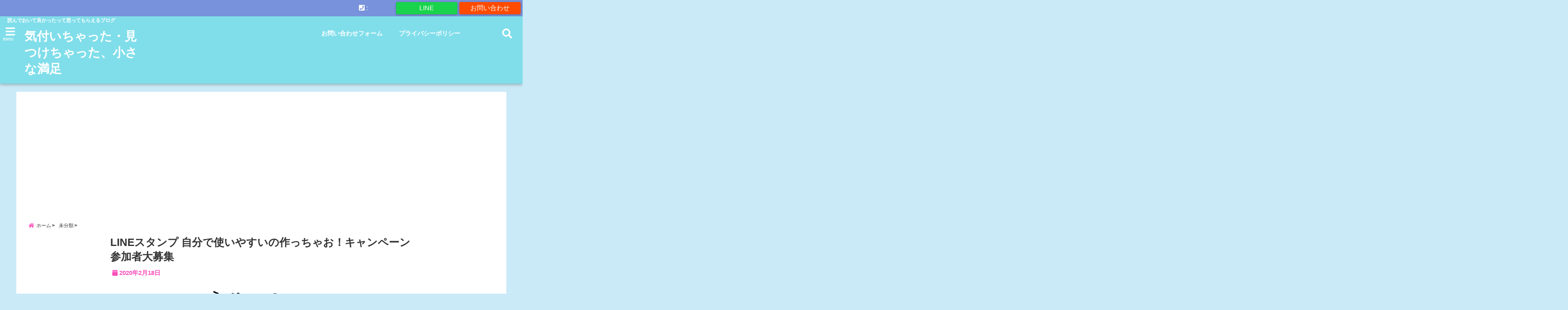

--- FILE ---
content_type: text/html; charset=UTF-8
request_url: https://mituketa.net/line%E3%82%B9%E3%82%BF%E3%83%B3%E3%83%97-%E8%87%AA%E5%88%86%E3%81%A7%E4%BD%BF%E3%81%84%E3%82%84%E3%81%99%E3%81%84%E3%81%AE%E4%BD%9C%E3%81%A3%E3%81%A1%E3%82%83%E3%81%8A%EF%BC%81%E3%82%AD%E3%83%A3/
body_size: 23499
content:
<!DOCTYPE html>
<!--[if lt IE 7]> <html class="ie6" lang="ja"> <![endif]-->
<!--[if IE 7]> <html class="i7" lang="ja"> <![endif]-->
<!--[if IE 8]> <html class="ie" lang="ja"> <![endif]-->
<!--[if gt IE 8]><!--> <html lang="ja"> <!--<![endif]-->
<head>
<meta charset="UTF-8" />
<meta name="viewport" content="width=device-width,initial-scale=1.0,user-scalable=no">
<meta name="format-detection" content="telephone=no" />
<meta name="theme-color" content="#4285f4">
<title>LINEスタンプ 自分で使いやすいの作っちゃお！キャンペーン参加者大募集 | 気付いちゃった・見つけちゃった、小さな満足</title>
<style>
*{margin:0;padding:0}
main,article,aside,header,canvas,details,figcaption,figure,footer,nav,section,summary{display:block}
body{font-family:font-family: Helvetica Neue, Helvetica, Hiragino Sans, 'ヒラギノ角ゴ ProN W3', Hiragino Kaku Gothic ProN, "メイリオ", Meiryo, sans-serif;min-width:320px;word-wrap:break-word;background-color:#f2f2f2;overflow:hidden}
#wpadminbar{position:fixed!important}
#totalcover{position:relative}
#header-gazou-pc{display:none;}
.gf{font-family:'Yeseva One',sans-serif;font-weight:700}
a{position:relative;color:#4169e1;display:inline-block;text-decoration:underline;transition:.3s}
img,video,object{max-width:100%;height:auto;border:none;vertical-align:bottom;-webkit-transition:.8s;-moz-transition:.8s;-o-transition:.8s;-ms-transition:.8s;transition:.8s}
.smanone{display:none}
.clearfix:after{content:".";display:block;clear:both;height:0;visibility:hidden}
.clearfix{display:inline-block}
.clearfix{display:block}
.clear{clear:both}
iframe{max-width:100%;max-height:100%}
p{font-size:16px;font-weight:300;line-height:1.9em;margin-bottom:20px;clear:both}
header .sitename{font-size:22px;font-weight:800;color:#fff;line-height:22px;padding:0;height:40px;margin-bottom:0}
header .sitename a{font-size:22px;width:90%;color:#333;text-decoration:none;font-weight:700;line-height:40px}
header h1{font-size:12px;color:#666;font-weight:400}
header a{color:#FFF;text-decoration:none}
header .descr{height:12px;text-align:center;font-size:10px;padding:0 10px 3px;color:#666;font-weight:700;margin:0 .67em;line-height:12px}
ul.breadcrumb li {list-style: none;	font-size:12px;}
ul.breadcrumb li a { display: block;float:left; padding: 2px 0 2px 0;margin: 0 5px 0 0;}
ul.breadcrumb li:first-child a:before {content: "\f015";font-family: "Font Awesome\ 5 Free";font-weight: bold;color: #000;margin-right: 5px;}
ul.breadcrumb li a:after {content: ">";font-weight: bold;margin:0 10px 0 2px;margin-right: 5px;color:#010101;}
ul.breadcrumb li:last-child{display:none;}
h2{font-weight:700;font-size:20px;padding:1em 1.5em;background:#f6f6f6;margin:10px 0;border-radius:3px;color:#1a1a1a;line-height:1.6em}
h3 a{color:#333;font-weight:800;text-decoration:none}
#footer-navigation{margin:10px 0 30px}
#footer{background:#997a3d}
#footer_w{width:2000px;margin:20px auto;text-align:left}
#topnews h3{border-width:0}
#topnews dl.clearfix{position:relative;padding:8px 5px;margin:0 0 15px;transition:.3s ease;overflow:hidden;border-radius:2px;box-shadow:0 1px 4px rgba(0,0,0,.3)}
.readmore{display:none}
#topnews .trim{height:90px;overflow:hidden}
#topnews dt{width:40%;float:left;position:relative}
#topnews dt a{width:100%}
#topnews dt img{width:100%}
.category_info p{position:absolute;z-index:1;background:#4899b2;padding:3px;font-size:12px;line-height:14px;color:#fff}
#topnews dd{width:56%;padding:2px 5px;float:left}
#topnews .clearfix dd h3{font-size:14px;font-weight:700;padding:0;margin-bottom:2px}
#topnews .clearfix dd h3 a{font-weight:500;color:#333;text-decoration:none;line-height:1.3em;font-size:.9em}
#topnews .clearfix dd p{font-size:16px;color:#666;line-height:18px}
#topnews .clearfix dd .blog_info p{float:left;font-size:12px;font-weight:700;color:#009fc1;line-height:13px;margin:0 0 3px;padding:0 2px;width:100%}
li.recentcomments a:before{display:none}
#side aside ul li{list-style:none}
#side aside ul{margin:0 5px;padding:5px}
#side aside h4{font-size:14px;font-weight:700;background:#fc51a2;color:#870e4e;padding:10px 5px 10px 10px;margin:0 5px;line-height:33px;border-radius:.15em;clear:both}
#side aside ul li a{display:inline-block;line-height:1.8em;margin:5px 0 15px;padding:0 5px 0 35px;list-style:none}
#side aside ul li a:before{content:"\f35a";font-family:Font Awesome\ 5 Free;position:absolute;left:3px;color:#656565;font-weight:700;font-size:1.2em;top:1px}
#side aside #mybox ul{color:#1a1a1a;margin-bottom:20px;padding:0 5px 10px;border-radius:3px;list-style:none}
#side p{font-size:.8em;line-height:24px}
#before-footer{clear:both}
#before-footer-inner{clear:both}
#main-navigation ul{position:relative;left:50%;float:left}
#main-navigation ul li{list-style:none;padding:0 10px;font-size:13px;display:block;position:relative;left:-50%;float:left}
#main-navigation ul li a{color:#fff;padding:10px;border-radius:1px;background:rgba(255,255,255,0);position:relative;margin:0;font-weight:700;font-size:15px}
#main-navigation li a{text-align:center;text-decoration:none;padding:5px 10px;display:block;-webkit-transition:all .3s ease;-moz-transition:all .3s ease;-o-transition:all .3s ease;transition:all .3s ease}
#main-navigation li ul{display:none;background:rgba(18,16,94,0);border-top:1px #ccc;border-bottom:1px #ccc;border-radius:2px;padding:0;position:absolute;top:100%;left:0;margin:0 0 0 -1px;z-index:999}
#footer-navigation ul{position:relative;left:50%;float:left}
#footer-navigation ul li{list-style:none;padding-left:0;font-size:13px;display:inline;position:relative;left:-50%;float:left}
#footer-navigation li a{text-align:center;margin:10px 5px;text-decoration:none;padding:5px 20px;display:block;font-size:.8em;line-height:1.5em;font-weight:500;color:#fff;background:rgba(255,255,255,0.21)}
#side aside #search{padding-bottom:0;position:relative;clear:both;margin:10px}
#mybox input#s{margin-top:10px;background:#e8e8e8}
form#searchform{position:relative}
#search{margin:75px 10px}
#s{height:60px;color:#333;font-size:16px;border-radius:3px;border-top-style:none;border-right-style:none;border-bottom-style:none;border-left-style:none;background:#fff;z-index:1;padding:10px 50px 10px 5px;width:100%;box-sizing:border-box;position:relative;box-shadow:0 1px 5px rgba(0,0,0,.3)}
button#searchsubmit{width:45px;height:45px;padding:0;font-family:Font Awesome\ 5 Free;font-size:28px;border:none;background:transparent;position:absolute;z-index:1;top:12px;right:5px;color:#5a5a5a}
#side aside button#searchsubmit{top:20px}
#side aside .side-profile a{font-weight:bold;}
.pagination{clear:both;position:relative;font-size:18px;line-height:18px;margin:0 20px 20px;padding:0 0 40px}
.pagination span,.pagination a{display:block;float:left;border-radius:3px;margin:2px 2px 2px 0;padding:6px 9px 5px;text-decoration:none;width:auto;color:#45b0e6}
.pagination .current{padding:6px 9px 5px;color:#fff;background-color:#45b0e6}
#page-top{position:fixed;z-index:997;bottom:70px;right:0;font-size:30px}
#header-upper-area{max-width:100%;padding:0;background:#FFF;margin:0 auto;box-shadow:0 2px 8px 0 rgba(0,0,0,.3);position:relative;z-index:2;width:100%}
.transmission #header-upper-area{position:absolute;background:rgba(0,0,0,0);box-shadow:0 0 0}
.transmission .header-info{position:absolute;bottom:0}
#logo-area{padding:0 10px;margin:0 auto;text-align:center;position:relative}
#logo{width:100%;text-align:center;margin:0 auto}
p.sitename{padding:3px 0;margin:0 35px;height:100%;min-height:40px}
#header-gazou-area{max-width:2500px;padding:0;margin:0 auto;position:relative;overflow:hidden}
#navi-area{text-align:center;max-width:1200px;padding:10px;margin:0 auto}
#top-upper{max-width:1200px;padding:0 auto;margin:0 auto 15px}
#top-under{max-width:820px;margin:0 auto;float:none;clear:both}
header{text-align:center;padding-top:3px}
#gazou{height:auto;max-width:100%!important}
footer{clear:both;padding:20px 0;text-align:center}
html{overflow:auto}
body{overflow:hidden}
footer{margin:0 -200%;padding:20px 200%}
#side aside a{font-weight:400;color:#333;text-decoration:none}
#footer_w{width:100%;margin:0 auto 20px;padding:0}
#footer{clear:both;float:none;width:auto;position:static!important}
#spnaviwrap{padding:0;text-align:center;clear:both}
#spnaviwrap .spnavi ul li{float:left;display:block;width:300px;max-width:23%;height:100%;margin:0 1% 2px}
#spnaviwrap .spnavi ul li{padding:0}
#spnaviwrap .spnavi ul li a{display:-webkit-flex;display:flex;-webkit-align-items:center;align-items:center;-webkit-justify-content:center;justify-content:center;position:relative;height:16px;line-height:12px;text-align:left;padding:7px 5px;color:#fff;font-size:10px;font-weight:700;border-radius:3px}
#speheader{overflow:hidden;background-image:url();background-position:50% 50%;background-repeat:no-repeat;background-size:cover;-webkit-background-size:cover;-moz-background-size:cover;-o-background-size:cover;height:300px;margin:0 -100px;font-size:10px}
#header-sp-wrap{overflow:hidden;height:100%;}
#header-sp{position:relative;margin:-5px -0}
#header-sp-innner-center{position: absolute;top: 50%;left: 50%;-webkit-transform: translate(-50%,-50%);-moz-transform: translate(-50%,-50%);-ms-transform: translate(-50%,-50%);-o-transform: translate(-50%,-50%);transform: translate(-50%,-50%);width: 90%;height: auto;}
.header-info{display:block;font-size:.85em;text-align:center;margin:0 auto;padding:0;position:absolute;width:100%}
.header-info a{width:80%;display:block;color:#fff;font-weight:700;padding:7px 10px;border-radius:30px;margin:10px auto;text-decoration:none;box-shadow:0 3px 8px -3px rgba(0,0,0,.3);background:#ff0074;position:relative;z-index:1}
#wrapper{max-width:600px;padding:0;margin:0 auto}
#content{float:left;margin:0 auto;width:100%}
#contentInner{background:#fff;border-radius:2px}
main{margin:0 0 10px;padding:0 5px 40px}
.lpwide2{background:#fff;margin:0 -100px;padding:20px 100px;clear:both}
.lpwide2-inner{max-width:420px;width:100%;padding:0}
.textwidget{margin:0;padding:5px}
#copy{background:#000;padding:5px 500px 10px;text-align:center;color:#fff;width:auto;margin:0 -500px;clear:both}
#copy a{color:#eaeaea;text-decoration:none}
#copy p{margin-bottom:0;font-size:.75em}
.ripple{position:relative;overflow:hidden}
h2.toppage{background:none;text-align:center;margin:0}
#start-menu{display:none}
#left-menu{width:40px;height:40px;line-height:40px;border-radius:3px;text-align:center;font-size:23px;color:#fff;position:absolute;z-index:1;padding:3px;top:-5px;left:-1px;animation:fadeIn .5s ease 0 1 normal}
.menu-title{font-family:'Noto Sans JP';position:absolute;font-size:10px;top:25px;left:7px;animation:fadeIn .3s ease 0 1 normal;color:#fff}
#left-menu-wrap ul li a{color:#2d2d2d;font-size:.9em;font-weight:700;width:100%;padding:5px;margin:5px 0}
#left-menu-wrap ul{list-style:none}
#left-menu-wrap ul.sub-menu{padding-left:20px}
#left-menu-wrap ul.sub-menu a{font-weight:500}
#left-menu-wrap{position:fixed;z-index:998;top:0;left:-400px;overflow:hidden;width:265px;height:85%;overflow-y:auto;color:#1a1a1a;text-align:left;background:#fff;margin:0 auto;padding:150px 10px 0;border-radius:3px;box-shadow:0 5px 14px 3px rgba(0,0,0,.3)}
.left-menu-yohaku{padding:50px}
.left-menu-header{display:block;background:#3298b0;position:absolute;top:0;height:150px;width:100%;left:0}
.left-menu-header p.sitename{display:block;position:relative;top:80px;padding:5px;margin:0}
.left-menu-close{display:none}
#start-search{display:none}
#search-button{position:absolute;z-index:1;padding:3px;top:-2px;right:5px;width:36px;height:36px;line-height:38px;border-radius:50%;text-align:center;font-size:20px;color:#fff;-webkit-transition:all .3s ease;-moz-transition:all .3s ease;-o-transition:all .3s ease;overflow:hidden;z-index:997}
#search-button-close{display:none}
#search-wrap{display:none}
li.cat-item{list-style:none}
#footer_w{width:98%;margin:0 2% 20px;padding:0}
#top-under{max-width:800px}
#before-footer .textwidget{padding:0 10px}
.header-contact{position:fixed;bottom:0;width:100%;left:0;text-align:center;z-index:3}
#wp-a11y-speak-polite{display:none}
.footer-fix-menu{position:fixed;bottom:0;height:65px;background:#f3f3f3;z-index:9999;border-top:1px solid #ccc}
.footer-fix-menu a{color:#494949;text-decoration:none}
.footer-table-ul.pcnone{display:table;padding:0;table-layout:fixed;text-align:center;width:100%}
.footer-table-ul.pcnone li{display:table-cell;vertical-align:top;height:65px;background:#f3f3f3}
.footer-icon{font-size:1.5em}
.footer-memu-text{font-size:10px;margin:2px 0 0}
.social-share-button{max-width:320px;margin:0 auto;padding:10px;text-align:center}
.social-share-button ul{padding:0;margin:10px 0}
#side aside #mybox .social-share-button ul{padding:0;margin:0}
#side aside .social-share-button ul li a{display:block;padding:0;margin:0 auto;width:40px;font-size:1.4em;border-radius:50%;color:#333}
#side aside .social-share-button ul li{line-height:1.5em;padding:5px}
.social-share-button ul{display:table;table-layout:fixed;text-align:center;width:100%}
.social-share-button ul li{display:table-cell;vertical-align:center}
.social-share-button ul li a:before{display:none}
.side-name{font-size:1.2em;font-weight:700;text-align:center;margin:3px 0}
.side-job{text-align:center;font-size:.85em;font-weight:700;margin:10px auto;line-height:20px}
.side-profimg{text-align:center;margin:0}
.side-profimg img{border-radius:50%;margin:0}
.side-profile p{margin:10px 0;padding:0 5px}
.side-profile .social-share-button{padding:0}
.social-prof-link a{padding:10px}
@media only screen and (min-width: 420px){
ul.breadcrumb li a {margin: 10px 5px 10px 0;}
}
@media only screen and (min-width: 781px) {
.footer-table-ul.pcnone{display:none;}
#header-gazou-pc{display:block;}
}
</style>

<link rel="alternate" type="application/rss+xml" title="気付いちゃった・見つけちゃった、小さな満足 RSS Feed" href="https://mituketa.net/feed/" />
<link rel="pingback" href="https://mituketa.net/xmlrpc.php" />
<link rel="pingback" href="https://mituketa.net/xmlrpc.php" />
<link rel="preconnect" href="https://use.fontawesome.com">
<link rel="preconnect" href="https://ajax.googleapis.com">
<link rel="preconnect" href="https://fonts.googleapis.com">
<link rel="preconnect" href="https://connect.facebook.net">
<link rel="preconnect" href="https://p.rfihub.com">
<link rel="preconnect" href="https://tags.bkrtx.com">
<link rel="preconnect" href="https://www.googletagmanager.com">
<link rel="preconnect" href="https://cdn.treasuredata.com">
<link rel="preconnect" href="https://uh.nakanohito.jp">
<link rel="preconnect" href="https://a.o2u.jp">
<link rel="preconnect" href="https://sync.im-apps.net">
<link rel="preconnect" href="https://jp-gmtdmp.mookie1.com">
<link rel="preconnect" href="https://www.googleadservices.com">
<link rel="preconnect" href="https://cm.g.doubleclick.net">
<link rel="preconnect" href="https://cdn.audiencedata.net">
<link rel="preconnect" href="https://ps.eyeota.net">
<link rel="preconnect" href="https://tg.socdm.com">

<!-- All In One SEO Pack 3.7.0[474,543] -->
<meta name="description"  content="LINE Creators Marketで「あいさつスタンプキャンペーン」を実施しています。このキャンペーンに参加するとLINE STOREでのバナー掲載の他、ラインスタンプ公式アカウントやSNSからも告知が行われ露出の機会が多くなり みんなに見てもらえるチャンス！この機会に自分でラインスタンプを作っちゃお！" />

<link rel="canonical" href="https://mituketa.net/lineスタンプ-自分で使いやすいの作っちゃお！キャ/" />
<meta property="og:type" content="activity" />
<meta property="og:title" content="LINEスタンプ 自分で使いやすいの作っちゃお！キャンペーン参加者大募集 | 気付いちゃった・見つけちゃった、小さな満足" />
<meta property="og:description" content="LINE Creators Marketで「あいさつスタンプキャンペーン」を実施しています。このキャンペーンに参加するとLINE STOREでのバナー掲載の他、ラインスタンプ公式アカウントやSNSからも告知が行われ露出の機会が多くなり みんなに見てもらえるチャンス！この機会に自分でラインスタンプを作っちゃお！" />
<meta property="og:url" content="https://mituketa.net/lineスタンプ-自分で使いやすいの作っちゃお！キャ/" />
<meta property="og:site_name" content="気付いちゃった・見つけちゃった、小さな満足" />
<meta property="og:image" content="https://mituketa.net/wp-content/plugins/all-in-one-seo-pack/images/default-user-image.png" />
<meta property="og:image:secure_url" content="https://mituketa.net/wp-content/plugins/all-in-one-seo-pack/images/default-user-image.png" />
<meta name="twitter:card" content="summary" />
<meta name="twitter:title" content="LINEスタンプ 自分で使いやすいの作っちゃお！キャンペーン参加者大募集 | 気付いちゃった・見つけちゃった、小さな満足" />
<meta name="twitter:description" content="LINE Creators Marketで「あいさつスタンプキャンペーン」を実施しています。このキャンペーンに参加するとLINE STOREでのバナー掲載の他、ラインスタンプ公式アカウントやSNSからも告知が行われ露出の機会が多くなり みんなに見てもらえるチャンス！この機会に自分でラインスタンプを作っちゃお！" />
<meta name="twitter:image" content="https://mituketa.net/wp-content/plugins/all-in-one-seo-pack/images/default-user-image.png" />
			<script type="text/javascript" >
				window.ga=window.ga||function(){(ga.q=ga.q||[]).push(arguments)};ga.l=+new Date;
				ga('create', 'UA-143163624-3', 'auto');
				// Plugins
				
				ga('send', 'pageview');
			</script>
			<script async src="https://www.google-analytics.com/analytics.js"></script>
			<!-- All In One SEO Pack -->
<link rel='dns-prefetch' href='//www.google.com' />
<link rel='dns-prefetch' href='//ajax.googleapis.com' />
<link rel='dns-prefetch' href='//s.w.org' />
<link rel='dns-prefetch' href='//pagead2.googlesyndication.com' />
		<script type="text/javascript">
			window._wpemojiSettings = {"baseUrl":"https:\/\/s.w.org\/images\/core\/emoji\/12.0.0-1\/72x72\/","ext":".png","svgUrl":"https:\/\/s.w.org\/images\/core\/emoji\/12.0.0-1\/svg\/","svgExt":".svg","source":{"concatemoji":"https:\/\/mituketa.net\/wp-includes\/js\/wp-emoji-release.min.js?ver=5.3.20"}};
			!function(e,a,t){var n,r,o,i=a.createElement("canvas"),p=i.getContext&&i.getContext("2d");function s(e,t){var a=String.fromCharCode;p.clearRect(0,0,i.width,i.height),p.fillText(a.apply(this,e),0,0);e=i.toDataURL();return p.clearRect(0,0,i.width,i.height),p.fillText(a.apply(this,t),0,0),e===i.toDataURL()}function c(e){var t=a.createElement("script");t.src=e,t.defer=t.type="text/javascript",a.getElementsByTagName("head")[0].appendChild(t)}for(o=Array("flag","emoji"),t.supports={everything:!0,everythingExceptFlag:!0},r=0;r<o.length;r++)t.supports[o[r]]=function(e){if(!p||!p.fillText)return!1;switch(p.textBaseline="top",p.font="600 32px Arial",e){case"flag":return s([127987,65039,8205,9895,65039],[127987,65039,8203,9895,65039])?!1:!s([55356,56826,55356,56819],[55356,56826,8203,55356,56819])&&!s([55356,57332,56128,56423,56128,56418,56128,56421,56128,56430,56128,56423,56128,56447],[55356,57332,8203,56128,56423,8203,56128,56418,8203,56128,56421,8203,56128,56430,8203,56128,56423,8203,56128,56447]);case"emoji":return!s([55357,56424,55356,57342,8205,55358,56605,8205,55357,56424,55356,57340],[55357,56424,55356,57342,8203,55358,56605,8203,55357,56424,55356,57340])}return!1}(o[r]),t.supports.everything=t.supports.everything&&t.supports[o[r]],"flag"!==o[r]&&(t.supports.everythingExceptFlag=t.supports.everythingExceptFlag&&t.supports[o[r]]);t.supports.everythingExceptFlag=t.supports.everythingExceptFlag&&!t.supports.flag,t.DOMReady=!1,t.readyCallback=function(){t.DOMReady=!0},t.supports.everything||(n=function(){t.readyCallback()},a.addEventListener?(a.addEventListener("DOMContentLoaded",n,!1),e.addEventListener("load",n,!1)):(e.attachEvent("onload",n),a.attachEvent("onreadystatechange",function(){"complete"===a.readyState&&t.readyCallback()})),(n=t.source||{}).concatemoji?c(n.concatemoji):n.wpemoji&&n.twemoji&&(c(n.twemoji),c(n.wpemoji)))}(window,document,window._wpemojiSettings);
		</script>
		<style type="text/css">
img.wp-smiley,
img.emoji {
	display: inline !important;
	border: none !important;
	box-shadow: none !important;
	height: 1em !important;
	width: 1em !important;
	margin: 0 .07em !important;
	vertical-align: -0.1em !important;
	background: none !important;
	padding: 0 !important;
}
</style>
	<link rel='stylesheet' id='wp-block-library-css'  href='https://mituketa.net/wp-includes/css/dist/block-library/style.min.css?ver=5.3.20' type='text/css' media='all' />
<link rel='stylesheet' id='toc-screen-css'  href='https://mituketa.net/wp-content/plugins/table-of-contents-plus/screen.min.css?ver=2002' type='text/css' media='all' />
<link rel='stylesheet' id='style-css'  href='https://mituketa.net/wp-content/themes/seal1_5/style.css?ver=5.3.20' type='text/css' media='all' />
<link rel='stylesheet' id='child-style-css'  href='https://mituketa.net/wp-content/themes/seal1_5_child/style.css?ver=5.3.20' type='text/css' media='all' />
<link rel='https://api.w.org/' href='https://mituketa.net/wp-json/' />
<link rel='shortlink' href='https://mituketa.net/?p=157' />
<link rel="alternate" type="application/json+oembed" href="https://mituketa.net/wp-json/oembed/1.0/embed?url=https%3A%2F%2Fmituketa.net%2Fline%25e3%2582%25b9%25e3%2582%25bf%25e3%2583%25b3%25e3%2583%2597-%25e8%2587%25aa%25e5%2588%2586%25e3%2581%25a7%25e4%25bd%25bf%25e3%2581%2584%25e3%2582%2584%25e3%2581%2599%25e3%2581%2584%25e3%2581%25ae%25e4%25bd%259c%25e3%2581%25a3%25e3%2581%25a1%25e3%2582%2583%25e3%2581%258a%25ef%25bc%2581%25e3%2582%25ad%25e3%2583%25a3%2F" />
<link rel="alternate" type="text/xml+oembed" href="https://mituketa.net/wp-json/oembed/1.0/embed?url=https%3A%2F%2Fmituketa.net%2Fline%25e3%2582%25b9%25e3%2582%25bf%25e3%2583%25b3%25e3%2583%2597-%25e8%2587%25aa%25e5%2588%2586%25e3%2581%25a7%25e4%25bd%25bf%25e3%2581%2584%25e3%2582%2584%25e3%2581%2599%25e3%2581%2584%25e3%2581%25ae%25e4%25bd%259c%25e3%2581%25a3%25e3%2581%25a1%25e3%2582%2583%25e3%2581%258a%25ef%25bc%2581%25e3%2582%25ad%25e3%2583%25a3%2F&#038;format=xml" />
<meta name="generator" content="Site Kit by Google 1.40.0" />
<style type="text/css">




/*カスタマイザーサイトカラー*/
/*1-AB*/
#header-upper-area {
	background: -webkit-linear-gradient(left, #80deea, #80deea); 
	background: linear-gradient(to right, #80deea, #80deea); 
}

/* 2*/
#left-menu { color: #ffffff;}
header .sitename a { color: #ffffff;}
header h1 { color: #ffffff;}
header .descr { color: #ffffff;}
.menu-title { color: #ffffff;}
header .sitename { color: #ffffff;}
#main-navigation ul li a { color: #ffffff;}
#search-button{ color: #ffffff;}
/*3*/
.left-menu-header { background:#067bc9;}
#left-menu-wrap h4 { background:#067bc9;}

/*4*/
#spnaviwrap .spnavi ul li a { color: #ffffff;}
#navi-large-area a { color: #ffffff;}

/* 5*/
#spnaviwrap .spnavi ul li a{ background:#7fb7e8;}
/* 6*/
#main-navigation li a:hover {color: #efff89;}


/* 7*/
#main-navigation li a:hover{ background:#08a8f3;}
/* 8*/
#main-navigation li ul li a{ color: #ffffff;}

/*9*/
#main-navigation li ul li a{background:#0375b7;}



/* 8*/
body { color:#333333;}
.post h3 {	color:#333333;}

/* 9*/
a { color:#1a66ff;
}
/*ページャー*/
.pagination span, .pagination a {color: #1a66ff;}
.pagination .current {
	background-color: #1a66ff;
}
#comments input[type="submit"]{
	background-color: #1a66ff;
}
.kijisita-category a{background:#1a66ff;}
.hashtag a {color: #1a66ff;}
#prof-kijisita .prof-under-article-right-profurl a{background: #1a66ff;}
.tagcloud a{background: #1a66ff;}
#breadcrumb i.fa.fa-home{color: #1a66ff;}
#breadcrumb i.fa.fa-folder{color: #1a66ff;}
/* 10*/
a:hover { color:#50c1a3;}
/*ページャー*/
.pagination a:hover {background-color: #50c1a3;}
#comments input[type="submit"]:hover{background-color: #50c1a3;}

/* 11*/
.btn-wrap a{ 
	background:#F44336;
	border:2px solid #F44336;
}
.btn-wrap.kotei1 a{ 
	background:#F44336;
	border:1px solid #F44336;
}

.btn-wrap.ghost a {
    border: 2px solid #F44336;
    color: #F44336;
}

/* 12*/
/*普通のボタンの色*/
.btn-wrap a:hover{ 
	background:#FF9800;
	border:2px solid #FF9800;
}
/*固定幅1のボタン*/
.btn-wrap.kotei1 a:hover{ 
	background:#FF9800;
	color:#fff;
	border:1px solid #FF9800;
}
.btn-wrap.ghost a:hover {
    border: 2px solid #FF9800;
	background:#FF9800;
    color: #fff;
}

/* 13*/
.btn-wrap.spe a {
	border: 2px solid #e57a00;
	background-color:#e57a00;
}

.btn-wrap.spe a::before,
.btn-wrap.spe a::after {
	background: #e57a00;
}
.btn-wrap.spe2 a {
	border: 2px solid #e57a00;
	background-color:#e57a00;
}

.btn-wrap.spe2 a::before,
.btn-wrap.spe2 a::after {
	background: #e57a00;
}
.btn-wrap.ghostspe a {
	border: 2px solid #e57a00;
	color: #e57a00;
}
.btn-wrap.zoomin a {
	border: 2px solid #e57a00;
	color: #e57a00;
}
.btn-wrap.zoomin a:hover::after {
	background: #e57a00;
}
.btn-wrap.zoomin a:hover {
	background-color: #e57a00;
	border-color: #e57a00;
}
.btn-wrap.down a{
	border: 2px solid #e57a00;
	color: #e57a00;
}
.btn-wrap.down a::after {
	background: #e57a00;
}


/* 14*/
.btn-wrap.spe a:hover {
	border-color: #2ad3a6;
	color: #2ad3a6;
}

.btn-wrap.spe a:hover::before,
.btn-wrap.spe a:hover::after {
	background-color: #2ad3a6;
}
.btn-wrap.spe2 a:hover {
	border-color: #2ad3a6;
	color: #2ad3a6;
}

.btn-wrap.spe2 a:hover::before,
.btn-wrap.spe2 a:hover::after {
	background-color: #2ad3a6;
}
.btn-wrap.ghostspe a:hover {
	background-color: #2ad3a6;
	border-color: #2ad3a6;
}


/* 15*/
.post h2{background: #80deea;}
h2{background: #80deea;}
.post .fukidasi h2{background: #80deea;}
.post .material h2{background: #80deea;}
.post .fukidasi h2:after{border-top: 15px solid #80deea;}
.post .shadow h2{background: #80deea;}
.post .ribbon h2{background: #80deea;}
.post .ribbon h2::before,
.post .ribbon h2::after{border-top: 5px solid #80deea;}
.post .ribbon h2::before{border-left: 5px solid #80deea;}
.post .ribbon h2::after{border-right: 5px solid #80deea;}
.post .under-gradline h2{color:#80deea;}
.post .under-gradline h2:after{
	background: -moz-linear-gradient(to right, #80deea, transparent);
	background: -webkit-linear-gradient(to right, #80deea, transparent);
	background: linear-gradient(to right, #80deea, transparent);
}
.post .first-big h2{color:#1a1a1a;}
.post .first-big h2:first-letter {
	color:#80deea;
	border-bottom:solid 3px #80deea;
}
.post .hamiwaku h2{
	border-top: solid 3px #80deea;
	border-bottom: solid 3px #80deea;
	color:#80deea;
}
.post .hamiwaku h2:before,.post .hamiwaku h2:after{
	background-color: #80deea;
}
.post .chapter h2{
	border:3px solid #80deea;
	color:#80deea;
}
.post .chapter h2::after{color: #80deea;}
.post .icon h2 {background:#80deea;}
.post h3 {
	border-color: #80deea;
	color:#80deea;
}
.post .h3underline h3 {
	border-color: #80deea;
	color:#80deea;
}
.post .thin-underline h3 {
	border-color: #80deea;
	color:#80deea;
}
.post .lh3 h3{
	border-color: #80deea;
	color:#80deea;
}
.post .stripes h3:after {
background: -webkit-repeating-linear-gradient(-45deg, #80deea, #80deea 0px, #fff 2px, #fff 2px);
background: repeating-linear-gradient(-45deg, #80deea, #80deea 0px, #fff 2px, #fff 2px);
}
.post .box2 h3{color: #80deea;}
.post .box2 h3::before{color: #80deea;}
.post .box2 h3::after{color: #A1B8D1;}
.post h4{	color:#80deea;}
.post .trans-color h4{	color:#80deea;}
.post .cube-icon h4{	color:#80deea;}
.post .left-border h4{border-color: #80deea;}
.post .left-thin-border h4{border-color: #80deea;}
#newposts h4.widgettitle {
background: #80deea;
}
.sankaku {
    border-top: 30px solid #80deea;
}
#side aside h4{background:#80deea;}

/* 16*/
h2{color: #ffffff;}
.post .material h2{color: #ffffff;}
h2.toppage{color:#1a1a1a;}
h2.archiev{color:#1a1a1a;}
.post h2{color: #ffffff;}
.post .ribbon h2{color: #ffffff;}
.post .icon h2 {color: #ffffff;}
.post .icon h2:before{color: #ffffff;}
#newposts h4.widgettitle {color: #ffffff;}
#side aside h4{color: #ffffff;}
#newposts h4.widgettitle span{color: #ffffff;}

/* 17*/
ul.breadcrumb li:first-child a:before{color: #f94dba;}
.category_info p{background: #f94dba;}
.prof-under-article{background: #f94dba;}
#prof-kijisita{background: #f94dba;}
.blogbox p { color: #f94dba;}
.koukai { color: #f94dba;}
.koushin { color: #f94dba;}
#kanren .clearfix dt .blog_info {background: #f94dba;}
.post ul li:before {background: #f94dba;}
ol li:before  {color: #f94dba;}
.page-template-page-one-column main ul li:before {background: #f94dba;}
.page-template-page-one-column main ol li:before {color: #f94dba;}
.blog-card-title::before {background: #f94dba;}
.share-wrap{background: #f94dba;}
.p-entry__push {background: #f94dba;}
.p-shareButton__a-cont{background: #f94dba;}
.flow {background: #f94dba;}
.btn-wrap.kotei2 a{ 
	background:#f94dba;
	border:1px solid #f94dba;
}
.btn-wrap.kotei2 a:hover{ 
	color:#f94dba;
	border:1px solid #f94dba;
}
.prev dt{background: #f94dba;}
.next dt{background: #f94dba;}
#topnews .clearfix dd .blog_info p{color: #f94dba;}
.readmore.wide-card{ color: #f94dba;}
#newposts span{ color: #f94dba;}
p.has-drop-cap:not(:focus)::first-letter{ color: #f94dba;}
/* 18*/
.category_info p{ color: #ffffff;}
.prof-under-article-title{ color: #ffffff;}
.blog-card-title::before{ color: #ffffff;}
.p-entry__push{ color: #ffffff;}
.p-entry__note{ color: #ffffff;}
.p-shareButton__a-cont__btn p{ color: #ffffff;}
.prev dt a{ color: #ffffff;}
.next dt a{ color: #ffffff;}
.prof-under-article{ color: #ffffff;}
.prof-under-article-right-sns a{ color: #ffffff;}
.prof-under-article-name a{ color: #ffffff;}
/* 19*/
#cta-area{
	border-color:#1e73be;
	background:#1e73be;
}

/* 20*/
#footer {	background: #db396f;
	}

/* 21*/
#footer h4 {
	color: #ffffff;
}
#footer h4 a {
	color: #ffffff;
}
#footer-navigation li a{
	color: #ffffff;
}
#footer_w ul li {
	color: #ffffff;
}
#footer .copy {
	color: #ffffff;
}
#footer p {
	color:#ffffff;
}

#footer_w a:hover {
		color: #ffffff;
	}
/* 22*/
#footer_w a {
		color: #ffffff;
	}
#footer .copy a {
		color: #ffffff;
	}
#footer_w ul li a:before {
		color: #ffffff;
}
/* 23*/
#copy{background:#db044c;}

/* 24*/
#page-top a{background:#e8c020;}

/* 25*/
.header-info a{	background: #f94dba;}

/* 26*/
.header-info a:hover{	background: #ffc0cb;}

/* 27*/
#topnews dl.clearfix{background: #80deea;}
#newposts dl.clearfix{background: #80deea;}
.prev.ripple, .next.ripple{background: #80deea;}
.kanren dl{background: #80deea;}
.side-profile{background: #80deea;}
.cardlink dl{background: #80deea;}
/* 28*/
#topnews .clearfix dd h3 a{color: #1a1a1a;}
#newposts dl dd a{color: #1a1a1a;}
.prev-title p, .next-title p{color: #1a1a1a;}
.prev-label, .next-label{color: #1a1a1a;}
.kanren dd h5{color: #1a1a1a;}
.side-profile{color: #1a1a1a;}
#side aside .side-profile a{color: #1a1a1a;}
#side aside .social-share-button ul li a{color: #1a1a1a;}
.cardlink a{color: #1a1a1a;}
/* 31.32 */
.header-contact{background: #7892db;}
.contact-message{color: #ffffff;}
.contact-tel a{color:#fff;}

/* 34.35 */
body{background:#caeaf7;}
#contentInner{background:#ffffff;}

/*36.37*/
#toc_container p.toc_title, #toc_container{background:#e5e5e5;}
#toc_container p.toc_title:before{ color: #333333;}
#toc_container a,#toc_container p.toc_title,#toc_container p.toc_title a{ color: #333333;}


/*カスタマイザーの切替え部分反映用*/
/*アイキャッチ画像右上のプロフィール表示・非表示*/
.writer {display:none}
/*アイキャッチ画像直後のプロフィール表示・非表示*/
#prof-upper-article{display:;}
/*記事下のプロフィール表示・非表示*/
#prof-kijisita{display:none;}
/*この記事気に入ったらいいね表示・非表示*/
.share-wrap{display:;}


/*ヘッダーのサブタイトルキャッチコピー部分の表示・非表示*/
header .descr {display:;}
.header-fixed-area-desc {display:;}

/*SP・Tablet用のナビ部分の表示・非表示*/
.spnavi {display:none;}
.header-fixed-area-spnavi {display:none;}

/*モバイルのフッターメニューの表示・非表示*/
#footer-kotei {display:;}

/*モバイルのフッターインスタボタンの表示・非表示*/
#instagram-box {display:;}

/*コメント部分の表示・非表示*/
#comments {display:none;}

/*サイト全体のフォント変更*/
body{	font-family:;	}

/*投稿日表示・非表示*/
.blogbox{display:;}
#topnews .clearfix dd .blog_info p{display:;}

/*前の記事へ次の記事へ表示・非表示*/
#p-navi{display:;}

/*関連記事表示・非表示*/
#kijisita-wrap{display:;}

/*アイキャッチ画像表示・非表示*/
#eyecatch{display:;}

/*パンくずの表示位置*/
#breadcrumb{max-width:;}

/*ビジネスメニュー部分表示・非表示*/
.header-contact{display:;}
/*ビジネスメニューボタン表示・非表示*/
.contact-tel{display:;}
.contact-line{display:;}
.contact-mail{display:;}

/*スマホフッター固定メニュー*/
.footer-fix-menu{display:;}
/*1個目*/
.footer-table-ul li:first-child{background:;}
.footer-table-ul li:first-child a{color:;}
/*2個目*/
.footer-table-ul li:nth-child(2){background:;}
.footer-table-ul li:nth-child(2) a{color:;}
/*3個目*/
.footer-table-ul li:nth-child(3){background:;}
.footer-table-ul li:nth-child(3) a{color:;}
/*4個目*/
.footer-table-ul li:nth-child(4){background:;}
.footer-table-ul li:nth-child(4) a{color:;}
/*5個目*/
.footer-table-ul li:nth-child(5){background:;}
.footer-table-ul li:nth-child(5) a{color:;}
@media only screen and (min-width: 781px) {
.contact-tel a{color: #ffffff;}
}
</style>

<style type="text/css">.recentcomments a{display:inline !important;padding:0 !important;margin:0 !important;}</style><style type="text/css">.broken_link, a.broken_link {
	text-decoration: line-through;
}</style><script async src="//pagead2.googlesyndication.com/pagead/js/adsbygoogle.js"></script><script>(adsbygoogle = window.adsbygoogle || []).push({"google_ad_client":"ca-pub-1122838943374284","enable_page_level_ads":true,"tag_partner":"site_kit"});</script><link rel="icon" href="https://mituketa.net/wp-content/uploads/2020/01/cropped-たこ３１-1-32x32.png" sizes="32x32" />
<link rel="icon" href="https://mituketa.net/wp-content/uploads/2020/01/cropped-たこ３１-1-192x192.png" sizes="192x192" />
<link rel="apple-touch-icon-precomposed" href="https://mituketa.net/wp-content/uploads/2020/01/cropped-たこ３１-1-180x180.png" />
<meta name="msapplication-TileImage" content="https://mituketa.net/wp-content/uploads/2020/01/cropped-たこ３１-1-270x270.png" />

<!-- その他 -->
<script data-ad-client="ca-pub-1122838943374284" async src="https://pagead2.googlesyndication.com/pagead/js/adsbygoogle.js"></script><!-- OGP -->
<meta property="og:type" content="website">
<meta property="og:description" content="LINEスタンプ って今は 誰でもいつも使っていますよね⁈ 可愛いものや 笑える面白いもの、いっぱいあるけど 自分で「これは使える！」っていう気に入ったスタンプ持っていますか？ ... ">
<meta property="og:title" content="LINEスタンプ 自分で使いやすいの作っちゃお！キャンペーン参加者大募集">
<meta property="og:url" content="https://mituketa.net/line%e3%82%b9%e3%82%bf%e3%83%b3%e3%83%97-%e8%87%aa%e5%88%86%e3%81%a7%e4%bd%bf%e3%81%84%e3%82%84%e3%81%99%e3%81%84%e3%81%ae%e4%bd%9c%e3%81%a3%e3%81%a1%e3%82%83%e3%81%8a%ef%bc%81%e3%82%ad%e3%83%a3/">
<meta property="og:image" content="https://mituketa.net/wp-content/uploads/2020/02/たこ３５.png">
<meta property="og:site_name" content="気付いちゃった・見つけちゃった、小さな満足">
<meta property="og:locale" content="ja_JP" />
<meta property="fb:admins" content="280000225843319">
<meta property="fb:app_id" content="1760580897575502">
<!-- /OGP --></head>
<body class="post-template-default single single-post postid-157 single-format-standard">
<div id="totalcover">
<!-- お問い合わせ -->
<div class="header-contact clearfix">
	<div class="contact-mail"><a href="">お問い合わせ</a></div>
	<div class="contact-line"><a href="https://line.me/R/ti/p/%40" target="_blank" rel ="noopener">LINE</a></div>
	<div class="contact-tel"><a href="tel:"><i class="fas fa-phone-square"></i> :</a></div>
</div>
<!-- ヘッダーエリアカバー -->
 <!-- トップページの時 -->
<!-- トップページ以外の時 -->
<div id="header-upper-area" class="">
<header itemscope="itemscope" itemtype="http://schema.org/WPHeader" >
<!-- キャプション -->
	    <p class="descr logoleft">
    読んでおいて良かったって思ってもらえるブログ    </p>
	<!-- キャッチコピー -->
<!-- ロゴ・タイトルエリア -->		
<div id="logo-area">
	<!-- 左ハンバーガーメニュー -->
<input type="checkbox" id="start-menu">
<label for="start-menu">
	<div id="left-menu" class="ripple"><i class="fa fa-bars" aria-hidden="true"></i></div>
		<div class="left-menu-close ">×</div>
		<div class="menu-title">menu</div>
	
</label> 
	<!-- 開いたときのメニュー -->
			<div id="left-menu-wrap">
				<div class="left-menu-header">
				<p class="sitename gf">
 			        			気付いちゃった・見つけちゃった、小さな満足    			    			</p>	
				</div>
				<div class="left-menu-style">
				<div class="menu"><ul>
<li class="page_item page-item-6"><a href="https://mituketa.net/%e3%81%8a%e5%95%8f%e3%81%84%e5%90%88%e3%82%8f%e3%81%9b%e3%83%95%e3%82%a9%e3%83%bc%e3%83%a0/">お問い合わせフォーム</a></li>
<li class="page_item page-item-323"><a href="https://mituketa.net/%e3%83%97%e3%83%a9%e3%82%a4%e3%83%90%e3%82%b7%e3%83%bc%e3%83%9d%e3%83%aa%e3%82%b7%e3%83%bc/">プライバシーポリシー</a></li>
</ul></div>
				</div>
											 <div class="left-menu-yohaku"></div>
			 </div>
	<!-- 開いたときのメニュー -->		 
<!-- /左ハンバーガーメニュー -->	<!-- ロゴ又はブログ名 -->
	<div id="logo" class="logoleft">
    <p class="sitename gf"><a class="gf" href="https://mituketa.net/">
        気付いちゃった・見つけちゃった、小さな満足        </a></p>	
	</div>
	<!-- ナビメニュー -->
	<div id="navi-area" class="logoleft smanone">
    <nav id="main-navigation" class="smanone clearfix">
    <div class="menu"><ul>
<li class="page_item page-item-6"><a href="https://mituketa.net/%e3%81%8a%e5%95%8f%e3%81%84%e5%90%88%e3%82%8f%e3%81%9b%e3%83%95%e3%82%a9%e3%83%bc%e3%83%a0/">お問い合わせフォーム</a></li>
<li class="page_item page-item-323"><a href="https://mituketa.net/%e3%83%97%e3%83%a9%e3%82%a4%e3%83%90%e3%82%b7%e3%83%bc%e3%83%9d%e3%83%aa%e3%82%b7%e3%83%bc/">プライバシーポリシー</a></li>
</ul></div>
    </nav>
	</div>
	<!-- ナビメニュー -->
<!-- モーダル検索 -->
	<input type="checkbox" id="start-search">
	<label for="start-search">
  		 <div id="search-button" class="ripple "><i class="fa fa-search" aria-hidden="true"></i></div>
		 <div id="search-button-close">×</div>
	</label> 
			<!-- 開いたときの検索フォーム -->
			<div id="search-wrap">
			<div id="search" class="">
  <form method="get" id="searchform" action="https://mituketa.net/">
    <label class="hidden" for="s">
          </label>
    <input type="text" placeholder="サイト内を検索"　value=""  name="s" id="s" />
<button type="submit" id="searchsubmit" value="Search"><i class="fas fa-search"></i></button>
</form>
</div>	
			</div>
			<!-- 開いたときの検索フォーム -->
<!-- /モーダル検索 --></div>
	<!-- スマホナビ --> 
<div id="spnaviwrap" class="pcnone">
	<div class="spnavi">
 	<nav id="main-navigation" class="pcnone clearfix">
	<div class="menu"><ul>
<li class="page_item page-item-6"><a href="https://mituketa.net/%e3%81%8a%e5%95%8f%e3%81%84%e5%90%88%e3%82%8f%e3%81%9b%e3%83%95%e3%82%a9%e3%83%bc%e3%83%a0/">お問い合わせフォーム</a></li>
<li class="page_item page-item-323"><a href="https://mituketa.net/%e3%83%97%e3%83%a9%e3%82%a4%e3%83%90%e3%82%b7%e3%83%bc%e3%83%9d%e3%83%aa%e3%82%b7%e3%83%bc/">プライバシーポリシー</a></li>
</ul></div>
	</nav>
	</div>
</div>
<!-- /スマホナビ --> 
	<!-- /ロゴ・タイトル・ナビエリア -->
	<!-- ここで一旦フロートクリア -->
<div class="clear">
</div>
<!-- /ここで一旦フロートクリア -->
</header>
</div>
<!-- /header-upper-area --><!-- /トップページ以外の時 -->

<!--ヘッダー画像-->
<!-- /ヘッダー画像 --> 
<div id="wrapper"><!--ヘッダー上お知らせ-->
	<!--ヘッダー上お知らせ-->
<div id="content">
  <div id="contentInner" class="">
 <!--ぱんくず -->
<div id="breadcrumb">
<ul class="breadcrumb" itemscope itemtype="http://schema.org/BreadcrumbList"><li itemprop="itemListElement" itemscope itemtype="http://schema.org/ListItem"><a href="https://mituketa.net" itemprop="item"><span itemprop="name">ホーム</span></a><meta itemprop="position" content="1" /></li><li itemprop="itemListElement" itemscope itemtype="http://schema.org/ListItem"><a href="https://mituketa.net/category/%e6%9c%aa%e5%88%86%e9%a1%9e/" itemprop="item"><span itemprop="name">未分類</span></a><meta itemprop="position" content="2" /></li><li itemprop="itemListElement" itemscope itemtype="http://schema.org/ListItem"><a href="https://mituketa.net/line%e3%82%b9%e3%82%bf%e3%83%b3%e3%83%97-%e8%87%aa%e5%88%86%e3%81%a7%e4%bd%bf%e3%81%84%e3%82%84%e3%81%99%e3%81%84%e3%81%ae%e4%bd%9c%e3%81%a3%e3%81%a1%e3%82%83%e3%81%8a%ef%bc%81%e3%82%ad%e3%83%a3/" itemprop="item"><span itemprop="name">  LINEスタンプ 自分で使いやすいの作っちゃお！キャンペーン参加者大募集</span></a><meta itemprop="position" content="3" /></li></ul>
</div>
<div class="clearfix"></div>
<!--/ ぱんくず --> 
<main class="none-sidebar">
 <article>
  <div class="post"> 
	<div class="post-inner">
	<div id="container" class="  "> 
<!? ここから記事タイトル上ウィジェット ?>
<div id="up-articles" class="smanone">
          </div>
<div id="up-articles-sp" class="pcnone">
          </div>
<!? ここまで記事タイトル上ウィジェット ?>

          <!--ループ開始 -->
          	
          <h1 class="entry-title">
            LINEスタンプ 自分で使いやすいの作っちゃお！キャンペーン参加者大募集          </h1>
<div class="titie-sita-area">
  <div class="blogbox">
	<div class="koukai"><i class="fas fa-calendar"></i>  
       <time class="published" datetime="2020年2月18日"> 2020年2月18日</time>
	</div>
	<div class="koushin">
<!-- update date -->
    </div>
 </div>	
	<div class="writer">
	    <div class="writer-img"><img src="https://secure.gravatar.com/avatar/b42c1a39a679771cbf7cfa05e9fb165b?s=100&#038;d=mm&#038;r=g" width="100" height="100" alt="アバター" class="avatar avatar-100 wp-user-avatar wp-user-avatar-100 photo avatar-default" /></div>
		<div class="writer-title"><i class="fa fa-pencil-square" aria-hidden="true"></i> <span class="gf">WRITER</span> </div>
		<div class="writer-name"><a href="https://mituketa.net/author/mami6yy/" title="ミシェル の投稿" rel="author">ミシェル</a></div>
	</div>
</div>
<!? ここからアイキャッチ画像 ?>
<div id="eyecatch" class="animated fadeIn">
　<div class="ec-position">
  <img width="370" height="320" src="https://mituketa.net/wp-content/uploads/2020/02/たこ３５.png" class="attachment-full size-full wp-post-image" alt="" srcset="https://mituketa.net/wp-content/uploads/2020/02/たこ３５.png 370w, https://mituketa.net/wp-content/uploads/2020/02/たこ３５-300x259.png 300w, https://mituketa.net/wp-content/uploads/2020/02/たこ３５-250x216.png 250w, https://mituketa.net/wp-content/uploads/2020/02/たこ３５-175x151.png 175w, https://mituketa.net/wp-content/uploads/2020/02/たこ３５-150x130.png 150w" sizes="(max-width: 370px) 100vw, 370px" /> </div>
</div>
<!? ここまでアイキャッチ画像 ?>
<div class="kijisita-sns-button">

<div class="share animated fadeIn">

 

<div class="sns ">
<ul class="clearfix">
<!--ツイートボタン-->
<li class="twitter ripple  "> 
<a href="http://twitter.com/intent/tweet?url=https%3A%2F%2Fmituketa.net%2Fline%25e3%2582%25b9%25e3%2582%25bf%25e3%2583%25b3%25e3%2583%2597-%25e8%2587%25aa%25e5%2588%2586%25e3%2581%25a7%25e4%25bd%25bf%25e3%2581%2584%25e3%2582%2584%25e3%2581%2599%25e3%2581%2584%25e3%2581%25ae%25e4%25bd%259c%25e3%2581%25a3%25e3%2581%25a1%25e3%2582%2583%25e3%2581%258a%25ef%25bc%2581%25e3%2582%25ad%25e3%2583%25a3%2F&text=LINE%E3%82%B9%E3%82%BF%E3%83%B3%E3%83%97+%E8%87%AA%E5%88%86%E3%81%A7%E4%BD%BF%E3%81%84%E3%82%84%E3%81%99%E3%81%84%E3%81%AE%E4%BD%9C%E3%81%A3%E3%81%A1%E3%82%83%E3%81%8A%EF%BC%81%E3%82%AD%E3%83%A3%E3%83%B3%E3%83%9A%E3%83%BC%E3%83%B3%E5%8F%82%E5%8A%A0%E8%80%85%E5%A4%A7%E5%8B%9F%E9%9B%86&via=&tw_p=tweetbutton" target="_blank"><span class="sns-icon"><i class="fab fa-twitter"></i></span><span class="sns-count"></span></a>
</li>

<!--Facebookボタン-->      
<li class="facebook ripple  ">       
<a href="https://www.facebook.com/sharer/sharer.php?u=https%3A%2F%2Fmituketa.net%2Fline%25e3%2582%25b9%25e3%2582%25bf%25e3%2583%25b3%25e3%2583%2597-%25e8%2587%25aa%25e5%2588%2586%25e3%2581%25a7%25e4%25bd%25bf%25e3%2581%2584%25e3%2582%2584%25e3%2581%2599%25e3%2581%2584%25e3%2581%25ae%25e4%25bd%259c%25e3%2581%25a3%25e3%2581%25a1%25e3%2582%2583%25e3%2581%258a%25ef%25bc%2581%25e3%2582%25ad%25e3%2583%25a3%2F&t=LINE%E3%82%B9%E3%82%BF%E3%83%B3%E3%83%97+%E8%87%AA%E5%88%86%E3%81%A7%E4%BD%BF%E3%81%84%E3%82%84%E3%81%99%E3%81%84%E3%81%AE%E4%BD%9C%E3%81%A3%E3%81%A1%E3%82%83%E3%81%8A%EF%BC%81%E3%82%AD%E3%83%A3%E3%83%B3%E3%83%9A%E3%83%BC%E3%83%B3%E5%8F%82%E5%8A%A0%E8%80%85%E5%A4%A7%E5%8B%9F%E9%9B%86" onclick="javascript:window.open(this.href, '', 'menubar=no,toolbar=no,resizable=yes,scrollbars=yes,height=300,width=600');return false;"><span class="sns-icon"><i class="fab fa-facebook-f"></i></span><span class="sns-count"></span></a>
</li>
      
<!--Instagramボタン-->
<li class="instagram ripple  ">
<a href="https://www.instagram.com/" target="_blank" rel="noopener noreferrer"><span class="sns-icon"><i class="fab fa-instagram"></i></span></a>
</li>

<!--はてブボタン-->  
<li class="hatebu ripple  "> 
<a href="http://b.hatena.ne.jp/add?mode=confirm&url=https%3A%2F%2Fmituketa.net%2Fline%25e3%2582%25b9%25e3%2582%25bf%25e3%2583%25b3%25e3%2583%2597-%25e8%2587%25aa%25e5%2588%2586%25e3%2581%25a7%25e4%25bd%25bf%25e3%2581%2584%25e3%2582%2584%25e3%2581%2599%25e3%2581%2584%25e3%2581%25ae%25e4%25bd%259c%25e3%2581%25a3%25e3%2581%25a1%25e3%2582%2583%25e3%2581%258a%25ef%25bc%2581%25e3%2582%25ad%25e3%2583%25a3%2F" onclick="javascript:window.open(this.href, '', 'menubar=no,toolbar=no,resizable=yes,scrollbars=yes,height=400,width=510');return false;" ><span class="sns-icon"><i class="fas fa-bold"></i></span><span class="sns-count"></span></a>
</li>

<!--ポケットボタン-->      
<li class="pocket ripple  ">
<a href="http://getpocket.com/edit?url=https%3A%2F%2Fmituketa.net%2Fline%25e3%2582%25b9%25e3%2582%25bf%25e3%2583%25b3%25e3%2583%2597-%25e8%2587%25aa%25e5%2588%2586%25e3%2581%25a7%25e4%25bd%25bf%25e3%2581%2584%25e3%2582%2584%25e3%2581%2599%25e3%2581%2584%25e3%2581%25ae%25e4%25bd%259c%25e3%2581%25a3%25e3%2581%25a1%25e3%2582%2583%25e3%2581%258a%25ef%25bc%2581%25e3%2582%25ad%25e3%2583%25a3%2F&title=LINE%E3%82%B9%E3%82%BF%E3%83%B3%E3%83%97+%E8%87%AA%E5%88%86%E3%81%A7%E4%BD%BF%E3%81%84%E3%82%84%E3%81%99%E3%81%84%E3%81%AE%E4%BD%9C%E3%81%A3%E3%81%A1%E3%82%83%E3%81%8A%EF%BC%81%E3%82%AD%E3%83%A3%E3%83%B3%E3%83%9A%E3%83%BC%E3%83%B3%E5%8F%82%E5%8A%A0%E8%80%85%E5%A4%A7%E5%8B%9F%E9%9B%86" target="_blank" rel="noopener noreferrer"><span class="sns-icon"><i class="fab fa-get-pocket"></i></span><span class="sns-count"></span></a>
</li>

<!--LINEボタン-->   
<li class="line ripple  ">
<a href="http://line.me/R/msg/text/?LINE%E3%82%B9%E3%82%BF%E3%83%B3%E3%83%97+%E8%87%AA%E5%88%86%E3%81%A7%E4%BD%BF%E3%81%84%E3%82%84%E3%81%99%E3%81%84%E3%81%AE%E4%BD%9C%E3%81%A3%E3%81%A1%E3%82%83%E3%81%8A%EF%BC%81%E3%82%AD%E3%83%A3%E3%83%B3%E3%83%9A%E3%83%BC%E3%83%B3%E5%8F%82%E5%8A%A0%E8%80%85%E5%A4%A7%E5%8B%9F%E9%9B%86%0Ahttps%3A%2F%2Fmituketa.net%2Fline%25e3%2582%25b9%25e3%2582%25bf%25e3%2583%25b3%25e3%2583%2597-%25e8%2587%25aa%25e5%2588%2586%25e3%2581%25a7%25e4%25bd%25bf%25e3%2581%2584%25e3%2582%2584%25e3%2581%2599%25e3%2581%2584%25e3%2581%25ae%25e4%25bd%259c%25e3%2581%25a3%25e3%2581%25a1%25e3%2582%2583%25e3%2581%258a%25ef%25bc%2581%25e3%2582%25ad%25e3%2583%25a3%2F" target="_blank" rel="noopener noreferrer"><i class="fab fa-line"></i></a>
</li>  

</ul>  
</div>

</div></div>
<!? ここからアイキャッチ下 ?>
<div id="under-eyecatch" class="smanone">
          </div>
<div id="under-eyecatch-sp" class="pcnone">
          </div>
<!? ここまでアイキャッチ下 ?>
<!-- この記事を書いた人【記事上】　ここから -->
<div id="prof-upper-article">
<div class="prof-under-article clearfix ">
	<div class="prof-under-article-title">
	<i class="fa fa-pencil-square" aria-hidden="true"></i>この記事を書いている人 - <span class="gf">WRITER</span> -
	</div>
	<div class="prof-under-article-left">
	<img src="https://secure.gravatar.com/avatar/b42c1a39a679771cbf7cfa05e9fb165b?s=260&#038;d=mm&#038;r=g" width="260" height="260" alt="アバター" class="avatar avatar-260 wp-user-avatar wp-user-avatar-260 photo avatar-default" />		<div class="prof-under-article-name">
		<a href="https://mituketa.net/author/mami6yy/" title="ミシェル の投稿" rel="author">ミシェル</a>		</div>
	</div>
	<div class="prof-under-article-right">
		<div class="prof-under-article-right-sns">
		</div>
		<div class="prof-under-article-right-description smanone">
			6月生まれのふたご座です。
海・プール・お風呂・読書・お笑い・体を動かすことが好き。
おもしろくて 少しはためになるような記事を書いていくつもりです。		</div>
		<div class="prof-under-article-right-profurl">
					</div>
	</div>	
</div>
</div>
<!-- この記事を書いた人【記事上】ここまで -->   
          <p><strong>LINEスタンプ</strong> って今は 誰でもいつも使っていますよね⁈ 可愛いものや 笑える面白いもの、いっぱいあるけど 自分で「これは使える！」っていう気に入ったスタンプ持っていますか？「こんなのあったらいいのにな～」なんて思ったことはありませんか？少しでも思った事のある方、どうせなら自分で作っちゃってみてはいかが？</p>
<div id="toc_container" class="no_bullets"><p class="toc_title">もくじ</p><ul class="toc_list"><li><a href="#i"><span class="toc_number toc_depth_1">1</span> 挨拶スタンプキャンペーン参加スタンプ大募集</a></li><li><a href="#i-2"><span class="toc_number toc_depth_1">2</span> 参加スタンプ審査受付</a></li><li><a href="#i-3"><span class="toc_number toc_depth_1">3</span> スタンプを作るのに必要なもの</a></li></ul></div>
<h2><span id="i">挨拶スタンプキャンペーン参加スタンプ大募集</span></h2>
<p>今回のテーマは「あいさつ」 あいさつ言葉を使ってスタンプを作ろう。と LINE Creators Marketで「あいさつスタンプキャンペーン」を実施しています。普段は自分で LINEスタンプなんて作ろうとは思わないでしょう？でも興味がないって言ったらウソになりません？自分で作ったスタンプを使ってみたいと思いませんか？</p>
<p>普段、こんな時に送りたいと思うイメージのスタンプが見つからな～い！といろいろさがしたりしたことはありませんか？今回はいいチャンス、自分でで作って応募しちゃおう。</p>
<p>本特集はスタンプショップ。LINE STOREでのバナー掲載の他、<strong>ラインスタンプ公式アカウントやSNSからも告知が行われ露出の機会が多くなる、</strong>という応募する人にはとってもラッキーなチャンスでもあります。</p>
<p>私は何年か前、ちょうど流行りだした時に作ってみたのですが ちょっと遅かったんですね～。すぐに多くのスタンプに埋もれてしまい 全然売れませんでした。&#x1f622;</p>
<p>でも今回はみんなに見てもらえる機会が多くなるみたいなので 前から作っている人も 初めてチャレンジする人もこのキャンペーンに出してみるのがお得です。</p>
<p>アイキャッチ画像に出ているタコは 私がだいぶ前に作ったスタンプです。たしか「小生意気なタコのスタンプ」というタイトルだと思ったのですが忘れちゃいました (;^_^A</p>
<p>あと　もう2つ作ったのですがタイトルも覚えていません。でも初めの頃 少しですが 買ってくれた方がいたので「誰かが使ってくれているんだ」と思うとちょっと嬉しいですよー。自分では気に入っているので 今でもバンバン使っています。送った人から「このスタンプ面白い！笑っちゃったよ。俺も欲しい！」なんて返ってくると嬉しくてあげちゃったり。結局 元は取れなかったけど 自分の作ったスタンプを使うことができるのが嬉しいし、楽しいです。</p>
<p>絵が下手だから・・と思っている人、自分より下手な人がバンバン投稿してますよ。人気が出るのは個性的なキャラとか使いやすいもの？絵心はなくてもあまり関係ないんじゃないかと思います。</p>
<h2><span id="i-2">参加スタンプ審査受付</span></h2>
<p>参加スタンプの審査受付期間</p>
<p>令和2年2月17日～3月19日10:59</p>
<p>テーマはあいさつなので<br />
・おはようorこんにちはorこんばんは<br />
・ありがとう<br />
・よろしく<br />
・おつかれ<br />
・おやすみ<br />
・さようなら<br />
を入れること。詳細はラインCreators Marketのマイページにお知らせが掲載されているので見てください。</p>
<p>（今自分でも見てみた）</p>
<p>私も今初めてマイページ見てびっくり！？昔に作ったスタンプがでてた。タイトルも全然違ってた。英語で書いてたんだね。タコのスタンプのタイトルはSticker of a provoking octopusになっていました。(;^_^A　自分でつけたんだろうけど　今となってはステッカーとオクトパスしか意味がわからない・・。書いた画像はパソコンに残っていたんだけどね。</p>
<p>挨拶スタンプだけじゃなくて動物スタンプも募集していましたよ。猫のスタンプは多いので埋もれないようにキャラのイメージを変えるとか、違った可愛い動物にしてみるとか いろいろ考えて作ってみてください。私は「作って売ろうLINEスタンプ」という本を買って読みながら作りました。</p>
<p><img class="alignnone size-medium wp-image-162" src="http://mituketa.net/wp-content/uploads/2020/02/たこ１２-300x259.png" alt="" width="300" height="259" srcset="https://mituketa.net/wp-content/uploads/2020/02/たこ１２-300x259.png 300w, https://mituketa.net/wp-content/uploads/2020/02/たこ１２-250x216.png 250w, https://mituketa.net/wp-content/uploads/2020/02/たこ１２-175x151.png 175w, https://mituketa.net/wp-content/uploads/2020/02/たこ１２-150x130.png 150w, https://mituketa.net/wp-content/uploads/2020/02/たこ１２.png 370w" sizes="(max-width: 300px) 100vw, 300px" /> <img class="alignnone size-medium wp-image-163" src="http://mituketa.net/wp-content/uploads/2020/02/たこ６-300x259.png" alt="" width="300" height="259" srcset="https://mituketa.net/wp-content/uploads/2020/02/たこ６-300x259.png 300w, https://mituketa.net/wp-content/uploads/2020/02/たこ６-250x216.png 250w, https://mituketa.net/wp-content/uploads/2020/02/たこ６-175x151.png 175w, https://mituketa.net/wp-content/uploads/2020/02/たこ６-150x130.png 150w, https://mituketa.net/wp-content/uploads/2020/02/たこ６.png 370w" sizes="(max-width: 300px) 100vw, 300px" /></p>
<p>こんな感じです。これだけ大きいと雑さが目立っちゃいますね！作っている時は色の塗り残しが少しでもあるとやり直しになってしまうので ちょっと大変でしたけど。注意された場所を見てもわからないくらい 小さな点くらいの塗り残しだったり、でもOKが出た時はやったー！って感じでワクワクでした。</p>
<h2><span id="i-3">スタンプを作るのに必要なもの</span></h2>
<p>１）LINEアカウント<br />
２）パソコン<br />
３）イラストソフト<br />
４）銀行口座<br />
５）PayPalビジネスアカウント</p>
<p>これは 前に私が作った時にみていた本に書いてあったもので、本は2014年に出されたものでした。今は変わっているかもしれないので Creators Marketのマイページの詳細でみてくださいね。</p>
<p>イラストソフトは一番安いものを買いました。当時は5000円くらいでした。目的はスタンプ作りだけなので 安いもので十分かな？と思います。そのソフトでこのタコを描きました。</p>
<p><img class="alignnone size-medium wp-image-164" src="http://mituketa.net/wp-content/uploads/2020/02/たこ４０-300x259.png" alt="" width="300" height="259" srcset="https://mituketa.net/wp-content/uploads/2020/02/たこ４０-300x259.png 300w, https://mituketa.net/wp-content/uploads/2020/02/たこ４０-250x216.png 250w, https://mituketa.net/wp-content/uploads/2020/02/たこ４０-175x151.png 175w, https://mituketa.net/wp-content/uploads/2020/02/たこ４０-150x130.png 150w, https://mituketa.net/wp-content/uploads/2020/02/たこ４０.png 370w" sizes="(max-width: 300px) 100vw, 300px" /></p>
<p>ぜひ　チャレンジしてみてね！</p>
<p>&nbsp;</p>
                    <aside>
<!? ここから記事終わり宣伝 ?>
<div id="down-articles">
          </div>
<!? ここまで記事終わり宣伝 ?>
<!-- 記事がよかったらいいね　ここから -->   
<div class="share-wrap "><div class="share-img">
<img width="370" height="320" src="https://mituketa.net/wp-content/uploads/2020/02/たこ３５.png" class="attachment-full size-full wp-post-image" alt="" srcset="https://mituketa.net/wp-content/uploads/2020/02/たこ３５.png 370w, https://mituketa.net/wp-content/uploads/2020/02/たこ３５-300x259.png 300w, https://mituketa.net/wp-content/uploads/2020/02/たこ３５-250x216.png 250w, https://mituketa.net/wp-content/uploads/2020/02/たこ３５-175x151.png 175w, https://mituketa.net/wp-content/uploads/2020/02/たこ３５-150x130.png 150w" sizes="(max-width: 370px) 100vw, 370px" /></div>
<div class="share-right">
<p>＼フォローお願いします／</p>
<div class="share-right-inner">
<div class="tw-follow"><a href="https://twitter.com/?ref_src=twsrc%5Etfw" class="twitter-follow-button" data-show-count="true">Follow</a><script async src="https://platform.twitter.com/widgets.js" charset="utf-8"></script></div>
<div class="feedly">
<a href="https://feedly.com/i/subscription/feed/https:///feed"  target="blank"><i class="fa fa-rss"></i>&nbsp;feedly&nbsp; </a>
</div> 
</div>
</div>
 </div><!-- 記事がよかったらいいね　ここまで --><div class="kijisita-sns-button">

<div class="share animated fadeIn">

 

<div class="sns ">
<ul class="clearfix">
<!--ツイートボタン-->
<li class="twitter ripple  "> 
<a href="http://twitter.com/intent/tweet?url=https%3A%2F%2Fmituketa.net%2Fline%25e3%2582%25b9%25e3%2582%25bf%25e3%2583%25b3%25e3%2583%2597-%25e8%2587%25aa%25e5%2588%2586%25e3%2581%25a7%25e4%25bd%25bf%25e3%2581%2584%25e3%2582%2584%25e3%2581%2599%25e3%2581%2584%25e3%2581%25ae%25e4%25bd%259c%25e3%2581%25a3%25e3%2581%25a1%25e3%2582%2583%25e3%2581%258a%25ef%25bc%2581%25e3%2582%25ad%25e3%2583%25a3%2F&text=LINE%E3%82%B9%E3%82%BF%E3%83%B3%E3%83%97+%E8%87%AA%E5%88%86%E3%81%A7%E4%BD%BF%E3%81%84%E3%82%84%E3%81%99%E3%81%84%E3%81%AE%E4%BD%9C%E3%81%A3%E3%81%A1%E3%82%83%E3%81%8A%EF%BC%81%E3%82%AD%E3%83%A3%E3%83%B3%E3%83%9A%E3%83%BC%E3%83%B3%E5%8F%82%E5%8A%A0%E8%80%85%E5%A4%A7%E5%8B%9F%E9%9B%86&via=&tw_p=tweetbutton" target="_blank"><span class="sns-icon"><i class="fab fa-twitter"></i></span><span class="sns-count"></span></a>
</li>

<!--Facebookボタン-->      
<li class="facebook ripple  ">       
<a href="https://www.facebook.com/sharer/sharer.php?u=https%3A%2F%2Fmituketa.net%2Fline%25e3%2582%25b9%25e3%2582%25bf%25e3%2583%25b3%25e3%2583%2597-%25e8%2587%25aa%25e5%2588%2586%25e3%2581%25a7%25e4%25bd%25bf%25e3%2581%2584%25e3%2582%2584%25e3%2581%2599%25e3%2581%2584%25e3%2581%25ae%25e4%25bd%259c%25e3%2581%25a3%25e3%2581%25a1%25e3%2582%2583%25e3%2581%258a%25ef%25bc%2581%25e3%2582%25ad%25e3%2583%25a3%2F&t=LINE%E3%82%B9%E3%82%BF%E3%83%B3%E3%83%97+%E8%87%AA%E5%88%86%E3%81%A7%E4%BD%BF%E3%81%84%E3%82%84%E3%81%99%E3%81%84%E3%81%AE%E4%BD%9C%E3%81%A3%E3%81%A1%E3%82%83%E3%81%8A%EF%BC%81%E3%82%AD%E3%83%A3%E3%83%B3%E3%83%9A%E3%83%BC%E3%83%B3%E5%8F%82%E5%8A%A0%E8%80%85%E5%A4%A7%E5%8B%9F%E9%9B%86" onclick="javascript:window.open(this.href, '', 'menubar=no,toolbar=no,resizable=yes,scrollbars=yes,height=300,width=600');return false;"><span class="sns-icon"><i class="fab fa-facebook-f"></i></span><span class="sns-count"></span></a>
</li>
      
<!--Instagramボタン-->
<li class="instagram ripple  ">
<a href="https://www.instagram.com/" target="_blank" rel="noopener noreferrer"><span class="sns-icon"><i class="fab fa-instagram"></i></span></a>
</li>

<!--はてブボタン-->  
<li class="hatebu ripple  "> 
<a href="http://b.hatena.ne.jp/add?mode=confirm&url=https%3A%2F%2Fmituketa.net%2Fline%25e3%2582%25b9%25e3%2582%25bf%25e3%2583%25b3%25e3%2583%2597-%25e8%2587%25aa%25e5%2588%2586%25e3%2581%25a7%25e4%25bd%25bf%25e3%2581%2584%25e3%2582%2584%25e3%2581%2599%25e3%2581%2584%25e3%2581%25ae%25e4%25bd%259c%25e3%2581%25a3%25e3%2581%25a1%25e3%2582%2583%25e3%2581%258a%25ef%25bc%2581%25e3%2582%25ad%25e3%2583%25a3%2F" onclick="javascript:window.open(this.href, '', 'menubar=no,toolbar=no,resizable=yes,scrollbars=yes,height=400,width=510');return false;" ><span class="sns-icon"><i class="fas fa-bold"></i></span><span class="sns-count"></span></a>
</li>

<!--ポケットボタン-->      
<li class="pocket ripple  ">
<a href="http://getpocket.com/edit?url=https%3A%2F%2Fmituketa.net%2Fline%25e3%2582%25b9%25e3%2582%25bf%25e3%2583%25b3%25e3%2583%2597-%25e8%2587%25aa%25e5%2588%2586%25e3%2581%25a7%25e4%25bd%25bf%25e3%2581%2584%25e3%2582%2584%25e3%2581%2599%25e3%2581%2584%25e3%2581%25ae%25e4%25bd%259c%25e3%2581%25a3%25e3%2581%25a1%25e3%2582%2583%25e3%2581%258a%25ef%25bc%2581%25e3%2582%25ad%25e3%2583%25a3%2F&title=LINE%E3%82%B9%E3%82%BF%E3%83%B3%E3%83%97+%E8%87%AA%E5%88%86%E3%81%A7%E4%BD%BF%E3%81%84%E3%82%84%E3%81%99%E3%81%84%E3%81%AE%E4%BD%9C%E3%81%A3%E3%81%A1%E3%82%83%E3%81%8A%EF%BC%81%E3%82%AD%E3%83%A3%E3%83%B3%E3%83%9A%E3%83%BC%E3%83%B3%E5%8F%82%E5%8A%A0%E8%80%85%E5%A4%A7%E5%8B%9F%E9%9B%86" target="_blank" rel="noopener noreferrer"><span class="sns-icon"><i class="fab fa-get-pocket"></i></span><span class="sns-count"></span></a>
</li>

<!--LINEボタン-->   
<li class="line ripple  ">
<a href="http://line.me/R/msg/text/?LINE%E3%82%B9%E3%82%BF%E3%83%B3%E3%83%97+%E8%87%AA%E5%88%86%E3%81%A7%E4%BD%BF%E3%81%84%E3%82%84%E3%81%99%E3%81%84%E3%81%AE%E4%BD%9C%E3%81%A3%E3%81%A1%E3%82%83%E3%81%8A%EF%BC%81%E3%82%AD%E3%83%A3%E3%83%B3%E3%83%9A%E3%83%BC%E3%83%B3%E5%8F%82%E5%8A%A0%E8%80%85%E5%A4%A7%E5%8B%9F%E9%9B%86%0Ahttps%3A%2F%2Fmituketa.net%2Fline%25e3%2582%25b9%25e3%2582%25bf%25e3%2583%25b3%25e3%2583%2597-%25e8%2587%25aa%25e5%2588%2586%25e3%2581%25a7%25e4%25bd%25bf%25e3%2581%2584%25e3%2582%2584%25e3%2581%2599%25e3%2581%2584%25e3%2581%25ae%25e4%25bd%259c%25e3%2581%25a3%25e3%2581%25a1%25e3%2582%2583%25e3%2581%258a%25ef%25bc%2581%25e3%2582%25ad%25e3%2583%25a3%2F" target="_blank" rel="noopener noreferrer"><i class="fab fa-line"></i></a>
</li>  

</ul>  
</div>

</div></div>
<!-- 記事終わりカテゴリーとタグ -->
<div class="kijisita-category">
	<a href="https://mituketa.net/category/%e6%9c%aa%e5%88%86%e9%a1%9e/" rel="category tag">未分類</a></div>
<div class="hashtag">
	</div>  
<!-- /記事終わりカテゴリーとタグ -->
 	 </div>
    <!--/#container--> 





<!? ここからCTA ?>
<div id="cta-area" class="none-sidebar">
<div class="cta">
               </div>
</div>
<!? ここまでCTA ?>
<!-- この記事を書いた人【記事下】ここから -->
<div id="prof-kijisita" class="">
<div id="prof-kijisita-inner">
<div class="prof-under-article clearfix">
	<div class="prof-under-article-title">
	<i class="fa fa-pencil-square" aria-hidden="true"></i>この記事を書いている人 - <span class="gf">WRITER</span> -
	</div>
		<div class="prof-under-article-left">
		<img src="https://secure.gravatar.com/avatar/b42c1a39a679771cbf7cfa05e9fb165b?s=300&#038;d=mm&#038;r=g" width="300" height="300" alt="アバター" class="avatar avatar-300 wp-user-avatar wp-user-avatar-300 photo avatar-default" />			<div class="prof-under-article-name">
			<a href="https://mituketa.net/author/mami6yy/" title="ミシェル の投稿" rel="author">ミシェル</a>			</div>
		</div>
		<div class="prof-under-article-right">
			<div class="prof-under-article-right-sns">
			</div>
			<div class="prof-under-article-right-description">
			6月生まれのふたご座です。
海・プール・お風呂・読書・お笑い・体を動かすことが好き。
おもしろくて 少しはためになるような記事を書いていくつもりです。			</div>
			<div class="prof-under-article-right-profurl">
						</div>
		</div>	
</div>
</div>
</div>
<!-- この記事を書いた人【記事下】ここまで -->   
<!--ここからCTA下フリースペース-->
<div id="under-cta"　class="clearfix">
	<div id="under-cta-inner" class="clearfix">
		      			</div>
</div>
<!--ここまでCTA下フリースペース-->
<!-- スマホ/Tabletのアドセンス -->
<div id="adsense-mobile" class="pcnone">
</div>
<!-- PCのアドセンス -->
<div id="adsense-pc" class="smanone">
</div>

					 </div>
	<!-- post-inner -->
	</div>
	<!--/post--> 

<!--ページナビ-->
<div id="p-navi" class="clearfix">
	<div id="p-navi-inner">
			<!--ページナビ前の記事-->
			 			 <div class="prev ripple">
			<a href="https://mituketa.net/%e3%83%9b%e3%83%af%e3%82%a4%e3%83%88%e3%83%87%e3%83%bc%e3%83%bb%e3%83%90%e3%83%ac%e3%83%b3%e3%82%bf%e3%82%a4%e3%83%b3%e3%80%81%ef%bc%8b%e3%82%a2%e3%83%ab%e3%83%95%e3%82%a1%e3%81%ae%e3%83%97%e3%83%ac/">
              <div class="prev-label"><i class="fa fa-arrow-circle-left" aria-hidden="true"></i> 前の記事 -<span class="gf">Prev</span>-</div>
					<div class="p-navi-trim">
						<div class="p-navi-thum">	
						<img width="175" height="117" src="https://mituketa.net/wp-content/uploads/2020/02/SMIMGL3968_TP_V-175x117.jpg" class="attachment-thumb175 size-thumb175 wp-post-image" alt="" srcset="https://mituketa.net/wp-content/uploads/2020/02/SMIMGL3968_TP_V-175x117.jpg 175w, https://mituketa.net/wp-content/uploads/2020/02/SMIMGL3968_TP_V-300x200.jpg 300w, https://mituketa.net/wp-content/uploads/2020/02/SMIMGL3968_TP_V-1024x682.jpg 1024w, https://mituketa.net/wp-content/uploads/2020/02/SMIMGL3968_TP_V-768x512.jpg 768w, https://mituketa.net/wp-content/uploads/2020/02/SMIMGL3968_TP_V-1536x1023.jpg 1536w, https://mituketa.net/wp-content/uploads/2020/02/SMIMGL3968_TP_V-390x260.jpg 390w, https://mituketa.net/wp-content/uploads/2020/02/SMIMGL3968_TP_V-250x167.jpg 250w, https://mituketa.net/wp-content/uploads/2020/02/SMIMGL3968_TP_V-150x100.jpg 150w, https://mituketa.net/wp-content/uploads/2020/02/SMIMGL3968_TP_V.jpg 1600w" sizes="(max-width: 175px) 100vw, 175px" />						</div>
					</div>
					<div class="prev-title">
					<p>ホワイトデー・バレンタイン、＋アルファのプレゼントは？</p>
					</div>
				</a>
			</div>
						<!-- /ページナビ前の記事-->
                			<!--ページナビ次の記事-->
						<div class="next ripple"><a href="https://mituketa.net/%e3%81%8a%e6%89%8b%e8%bb%bd%e5%85%a5%e6%b5%b4%e3%83%80%e3%82%a4%e3%82%a8%e3%83%83%e3%83%88%ef%bc%81%e3%82%b9%e3%83%bc%e3%83%91%e3%83%bc%e9%8a%ad%e6%b9%af%e7%ac%91%e3%81%8c%e3%81%8a%e3%81%ae%e6%b9%af/">
				<div class="next-label"><i class="fa fa-arrow-circle-right" aria-hidden="true"></i> 次の記事 -<span class="gf">Next</span>-</div>
				<div class="next-title"><p>お手軽入浴ダイエット！スーパー銭湯笑がおの湯 寒川店が閉店！</p></div>
 				<div class="p-navi-trim"> 
					<div class="p-navi-thum">	
				 	<img width="175" height="94" src="https://mituketa.net/wp-content/uploads/2020/02/2020-02-22_012342-175x94.jpg" class="attachment-thumb175 size-thumb175 wp-post-image" alt="" srcset="https://mituketa.net/wp-content/uploads/2020/02/2020-02-22_012342-175x94.jpg 175w, https://mituketa.net/wp-content/uploads/2020/02/2020-02-22_012342-300x161.jpg 300w, https://mituketa.net/wp-content/uploads/2020/02/2020-02-22_012342-390x209.jpg 390w, https://mituketa.net/wp-content/uploads/2020/02/2020-02-22_012342-250x134.jpg 250w, https://mituketa.net/wp-content/uploads/2020/02/2020-02-22_012342-150x81.jpg 150w, https://mituketa.net/wp-content/uploads/2020/02/2020-02-22_012342.jpg 557w" sizes="(max-width: 175px) 100vw, 175px" />				 	</div>
			 	</div>	
				</a>
			</div>
 
	<!--ページナビ次の記事-->
</div>
</div>
<!-- /ページナビ -->
<!-- 関連記事と最新エントリ -->
<div id="kijisita-wrap" class="clearfix">  
 <div id="kijishita-inner" class="clearfix">
 <!-- 関連記事 -->
  <h3><i class="fas fa-arrow-alt-circle-down"></i>   関連記事 - <span class="gf">Related Posts</span> -</h3>    
            <div class="kanren">
                        <dl class="clearfix " data-href="https://mituketa.net/%e3%83%89%e3%82%ae%e3%83%bc%e3%82%ba%e3%82%a2%e3%82%a4%e3%83%a9%e3%83%b3%e3%83%89%e3%81%a7%e5%87%ba%e9%80%a2%e3%81%88%e3%82%8b%e5%ad%a3%e7%af%80%e3%81%ae%e8%8a%b1%e3%80%85-%ef%bc%92/">
	<dt> 
<div class="kanren_img">
<a href="https://mituketa.net/%e3%83%89%e3%82%ae%e3%83%bc%e3%82%ba%e3%82%a2%e3%82%a4%e3%83%a9%e3%83%b3%e3%83%89%e3%81%a7%e5%87%ba%e9%80%a2%e3%81%88%e3%82%8b%e5%ad%a3%e7%af%80%e3%81%ae%e8%8a%b1%e3%80%85-%ef%bc%92/">
            <img width="175" height="175" src="https://mituketa.net/wp-content/uploads/2022/06/お気に入り花-175x175.jpg" class="attachment-thumb175 size-thumb175 wp-post-image" alt="" srcset="https://mituketa.net/wp-content/uploads/2022/06/お気に入り花-175x175.jpg 175w, https://mituketa.net/wp-content/uploads/2022/06/お気に入り花-300x300.jpg 300w, https://mituketa.net/wp-content/uploads/2022/06/お気に入り花-150x150.jpg 150w, https://mituketa.net/wp-content/uploads/2022/06/お気に入り花-390x391.jpg 390w, https://mituketa.net/wp-content/uploads/2022/06/お気に入り花-250x250.jpg 250w, https://mituketa.net/wp-content/uploads/2022/06/お気に入り花.jpg 536w" sizes="(max-width: 175px) 100vw, 175px" />            </a> </div>
	</dt>
    <dd>
<a href="https://mituketa.net/%e3%83%89%e3%82%ae%e3%83%bc%e3%82%ba%e3%82%a2%e3%82%a4%e3%83%a9%e3%83%b3%e3%83%89%e3%81%a7%e5%87%ba%e9%80%a2%e3%81%88%e3%82%8b%e5%ad%a3%e7%af%80%e3%81%ae%e8%8a%b1%e3%80%85-%ef%bc%92/"><h5>
        ドギーズアイランドで出逢える季節の花々 ２        </h5></a>
</dd>
  </dl>
    <dl class="clearfix " data-href="https://mituketa.net/%e6%9d%b1%e4%ba%ac%e6%b9%af%e6%a5%bd%e5%9f%8e/">
	<dt> 
<div class="kanren_img">
<a href="https://mituketa.net/%e6%9d%b1%e4%ba%ac%e6%b9%af%e6%a5%bd%e5%9f%8e/">
            <img width="175" height="98" src="https://mituketa.net/wp-content/uploads/2020/01/DSC_0112-175x98.jpg" class="attachment-thumb175 size-thumb175 wp-post-image" alt="" srcset="https://mituketa.net/wp-content/uploads/2020/01/DSC_0112-175x98.jpg 175w, https://mituketa.net/wp-content/uploads/2020/01/DSC_0112-300x169.jpg 300w, https://mituketa.net/wp-content/uploads/2020/01/DSC_0112-1024x576.jpg 1024w, https://mituketa.net/wp-content/uploads/2020/01/DSC_0112-768x432.jpg 768w, https://mituketa.net/wp-content/uploads/2020/01/DSC_0112-1536x864.jpg 1536w, https://mituketa.net/wp-content/uploads/2020/01/DSC_0112-2048x1151.jpg 2048w, https://mituketa.net/wp-content/uploads/2020/01/DSC_0112-390x219.jpg 390w, https://mituketa.net/wp-content/uploads/2020/01/DSC_0112-250x141.jpg 250w, https://mituketa.net/wp-content/uploads/2020/01/DSC_0112-150x84.jpg 150w" sizes="(max-width: 175px) 100vw, 175px" />            </a> </div>
	</dt>
    <dd>
<a href="https://mituketa.net/%e6%9d%b1%e4%ba%ac%e6%b9%af%e6%a5%bd%e5%9f%8e/"><h5>
        成田「東京湯楽城」行って気付いた良い所・気をつけなきゃいけない所        </h5></a>
</dd>
  </dl>
    <dl class="clearfix " data-href="https://mituketa.net/%e8%aa%8d%e7%9f%a5%e7%97%87%e3%81%ae%e7%97%87%e7%8a%b6%e3%81%a8%e9%80%b2%e8%a1%8c%e3%82%92%e6%8a%91%e3%81%88%e3%82%8b%e3%81%9f%e3%82%81/">
	<dt> 
<div class="kanren_img">
<a href="https://mituketa.net/%e8%aa%8d%e7%9f%a5%e7%97%87%e3%81%ae%e7%97%87%e7%8a%b6%e3%81%a8%e9%80%b2%e8%a1%8c%e3%82%92%e6%8a%91%e3%81%88%e3%82%8b%e3%81%9f%e3%82%81/">
            <img width="175" height="131" src="https://mituketa.net/wp-content/uploads/2020/06/3579964_s-175x131.jpg" class="attachment-thumb175 size-thumb175 wp-post-image" alt="" srcset="https://mituketa.net/wp-content/uploads/2020/06/3579964_s-175x131.jpg 175w, https://mituketa.net/wp-content/uploads/2020/06/3579964_s-300x225.jpg 300w, https://mituketa.net/wp-content/uploads/2020/06/3579964_s-390x293.jpg 390w, https://mituketa.net/wp-content/uploads/2020/06/3579964_s-250x188.jpg 250w, https://mituketa.net/wp-content/uploads/2020/06/3579964_s-150x113.jpg 150w, https://mituketa.net/wp-content/uploads/2020/06/3579964_s.jpg 640w" sizes="(max-width: 175px) 100vw, 175px" />            </a> </div>
	</dt>
    <dd>
<a href="https://mituketa.net/%e8%aa%8d%e7%9f%a5%e7%97%87%e3%81%ae%e7%97%87%e7%8a%b6%e3%81%a8%e9%80%b2%e8%a1%8c%e3%82%92%e6%8a%91%e3%81%88%e3%82%8b%e3%81%9f%e3%82%81/"><h5>
        認知症の症状と進行を抑えるために家族でしている対策        </h5></a>
</dd>
  </dl>
    <dl class="clearfix " data-href="https://mituketa.net/%e5%8d%83%e8%91%89%e7%9c%8c-%e9%85%92%e3%80%85%e4%ba%95%e6%b8%a9%e6%b3%89-%e6%b9%af%e6%a5%bd%e3%81%ae%e9%87%8c%e3%80%81%e3%81%99%e3%81%90%e8%bf%91%e3%81%8f%e3%81%ab%e9%85%92%e3%80%85%e4%ba%95%e3%83%97/">
	<dt> 
<div class="kanren_img">
<a href="https://mituketa.net/%e5%8d%83%e8%91%89%e7%9c%8c-%e9%85%92%e3%80%85%e4%ba%95%e6%b8%a9%e6%b3%89-%e6%b9%af%e6%a5%bd%e3%81%ae%e9%87%8c%e3%80%81%e3%81%99%e3%81%90%e8%bf%91%e3%81%8f%e3%81%ab%e9%85%92%e3%80%85%e4%ba%95%e3%83%97/">
            <img width="175" height="122" src="https://mituketa.net/wp-content/uploads/2023/04/ブログ用-175x122.png" class="attachment-thumb175 size-thumb175 wp-post-image" alt="" srcset="https://mituketa.net/wp-content/uploads/2023/04/ブログ用-175x122.png 175w, https://mituketa.net/wp-content/uploads/2023/04/ブログ用-300x210.png 300w, https://mituketa.net/wp-content/uploads/2023/04/ブログ用-1024x716.png 1024w, https://mituketa.net/wp-content/uploads/2023/04/ブログ用-768x537.png 768w, https://mituketa.net/wp-content/uploads/2023/04/ブログ用-390x273.png 390w, https://mituketa.net/wp-content/uploads/2023/04/ブログ用-250x175.png 250w, https://mituketa.net/wp-content/uploads/2023/04/ブログ用-150x105.png 150w, https://mituketa.net/wp-content/uploads/2023/04/ブログ用.png 1132w" sizes="(max-width: 175px) 100vw, 175px" />            </a> </div>
	</dt>
    <dd>
<a href="https://mituketa.net/%e5%8d%83%e8%91%89%e7%9c%8c-%e9%85%92%e3%80%85%e4%ba%95%e6%b8%a9%e6%b3%89-%e6%b9%af%e6%a5%bd%e3%81%ae%e9%87%8c%e3%80%81%e3%81%99%e3%81%90%e8%bf%91%e3%81%8f%e3%81%ab%e9%85%92%e3%80%85%e4%ba%95%e3%83%97/"><h5>
        千葉県 酒々井温泉 湯楽の里、すぐ近くに酒々井プレミアムアウトレット        </h5></a>
</dd>
  </dl>
      </div>
 <!-- 最近のエントリ -->
  <h3><i class="fas fa-arrow-alt-circle-down"></i>   最新記事 - <span class="gf">New Posts</span> -</h3>
  <div class="kanren">
        <dl class="clearfix ">
    <dt>
<div class="kanren_img">
<a href="https://mituketa.net/%e6%88%90%e7%94%b0%e5%b8%82-%e6%97%a5%e5%b8%b0%e3%82%8a%e6%b8%a9%e6%b3%89-%e9%be%8d%e6%b3%89%e3%81%ae%e6%b9%af-%e3%81%8a%e9%a3%9f%e4%ba%8b%e5%87%a6%e3%81%af%e3%81%8b%e3%81%be%e3%81%a9%e9%a3%af/">
            <img width="175" height="83" src="https://mituketa.net/wp-content/uploads/2023/05/ab-175x83.png" class="attachment-thumb175 size-thumb175 wp-post-image" alt="" srcset="https://mituketa.net/wp-content/uploads/2023/05/ab-175x83.png 175w, https://mituketa.net/wp-content/uploads/2023/05/ab-300x142.png 300w, https://mituketa.net/wp-content/uploads/2023/05/ab-768x365.png 768w, https://mituketa.net/wp-content/uploads/2023/05/ab-390x185.png 390w, https://mituketa.net/wp-content/uploads/2023/05/ab-250x119.png 250w, https://mituketa.net/wp-content/uploads/2023/05/ab-150x71.png 150w, https://mituketa.net/wp-content/uploads/2023/05/ab.png 908w" sizes="(max-width: 175px) 100vw, 175px" />            </a></div>	
	</dt>
    <dd>
	<a href="https://mituketa.net/%e6%88%90%e7%94%b0%e5%b8%82-%e6%97%a5%e5%b8%b0%e3%82%8a%e6%b8%a9%e6%b3%89-%e9%be%8d%e6%b3%89%e3%81%ae%e6%b9%af-%e3%81%8a%e9%a3%9f%e4%ba%8b%e5%87%a6%e3%81%af%e3%81%8b%e3%81%be%e3%81%a9%e9%a3%af/">
	<h5>成田市 日帰り温泉 龍泉の湯 お食事処はかまど飯専門店</h5></a>
    </dd>
  </dl>
    <dl class="clearfix ">
    <dt>
<div class="kanren_img">
<a href="https://mituketa.net/%e5%8d%83%e8%91%89%e7%9c%8c-%e9%85%92%e3%80%85%e4%ba%95%e6%b8%a9%e6%b3%89-%e6%b9%af%e6%a5%bd%e3%81%ae%e9%87%8c%e3%80%81%e3%81%99%e3%81%90%e8%bf%91%e3%81%8f%e3%81%ab%e9%85%92%e3%80%85%e4%ba%95%e3%83%97/">
            <img width="175" height="122" src="https://mituketa.net/wp-content/uploads/2023/04/ブログ用-175x122.png" class="attachment-thumb175 size-thumb175 wp-post-image" alt="" srcset="https://mituketa.net/wp-content/uploads/2023/04/ブログ用-175x122.png 175w, https://mituketa.net/wp-content/uploads/2023/04/ブログ用-300x210.png 300w, https://mituketa.net/wp-content/uploads/2023/04/ブログ用-1024x716.png 1024w, https://mituketa.net/wp-content/uploads/2023/04/ブログ用-768x537.png 768w, https://mituketa.net/wp-content/uploads/2023/04/ブログ用-390x273.png 390w, https://mituketa.net/wp-content/uploads/2023/04/ブログ用-250x175.png 250w, https://mituketa.net/wp-content/uploads/2023/04/ブログ用-150x105.png 150w, https://mituketa.net/wp-content/uploads/2023/04/ブログ用.png 1132w" sizes="(max-width: 175px) 100vw, 175px" />            </a></div>	
	</dt>
    <dd>
	<a href="https://mituketa.net/%e5%8d%83%e8%91%89%e7%9c%8c-%e9%85%92%e3%80%85%e4%ba%95%e6%b8%a9%e6%b3%89-%e6%b9%af%e6%a5%bd%e3%81%ae%e9%87%8c%e3%80%81%e3%81%99%e3%81%90%e8%bf%91%e3%81%8f%e3%81%ab%e9%85%92%e3%80%85%e4%ba%95%e3%83%97/">
	<h5>千葉県 酒々井温泉 湯楽の里、すぐ近くに酒々井プレミアムアウトレット</h5></a>
    </dd>
  </dl>
    <dl class="clearfix ">
    <dt>
<div class="kanren_img">
<a href="https://mituketa.net/%e3%80%8c%e3%81%84%e3%81%a4%e3%81%a7%e3%82%82%e8%a7%a3%e7%b4%84%e5%8f%af%e8%83%bd%e3%80%8d%e7%b8%9b%e3%82%8a%e3%81%aa%e3%81%97%e5%ae%9a%e6%9c%9f%e8%b3%bc%e5%85%a5%e3%81%ae%e5%95%86%e5%93%81%e3%80%81/">
            <img width="175" height="117" src="https://mituketa.net/wp-content/uploads/2023/03/4304748_m-175x117.jpg" class="attachment-thumb175 size-thumb175 wp-post-image" alt="" srcset="https://mituketa.net/wp-content/uploads/2023/03/4304748_m-175x117.jpg 175w, https://mituketa.net/wp-content/uploads/2023/03/4304748_m-300x200.jpg 300w, https://mituketa.net/wp-content/uploads/2023/03/4304748_m-1024x683.jpg 1024w, https://mituketa.net/wp-content/uploads/2023/03/4304748_m-768x512.jpg 768w, https://mituketa.net/wp-content/uploads/2023/03/4304748_m-1536x1024.jpg 1536w, https://mituketa.net/wp-content/uploads/2023/03/4304748_m-390x260.jpg 390w, https://mituketa.net/wp-content/uploads/2023/03/4304748_m-250x167.jpg 250w, https://mituketa.net/wp-content/uploads/2023/03/4304748_m-150x100.jpg 150w, https://mituketa.net/wp-content/uploads/2023/03/4304748_m.jpg 1920w" sizes="(max-width: 175px) 100vw, 175px" />            </a></div>	
	</dt>
    <dd>
	<a href="https://mituketa.net/%e3%80%8c%e3%81%84%e3%81%a4%e3%81%a7%e3%82%82%e8%a7%a3%e7%b4%84%e5%8f%af%e8%83%bd%e3%80%8d%e7%b8%9b%e3%82%8a%e3%81%aa%e3%81%97%e5%ae%9a%e6%9c%9f%e8%b3%bc%e5%85%a5%e3%81%ae%e5%95%86%e5%93%81%e3%80%81/">
	<h5>「いつでも解約可能」縛りなし定期購入の商品、解約できない落とし穴</h5></a>
    </dd>
  </dl>
    <dl class="clearfix ">
    <dt>
<div class="kanren_img">
<a href="https://mituketa.net/%e8%aa%8d%e7%9f%a5%e7%97%87%e3%81%ae%e7%88%b6%e3%80%81%e3%81%93%e3%81%ae%e5%a4%8f%e4%b8%80%e6%b0%97%e3%81%ab%e9%80%b2%e8%a1%8c%e3%80%82%e3%83%88%e3%82%a4%e3%83%ac%e3%80%81%e9%a3%9f%e4%ba%8b%e3%80%81/">
            <img width="175" height="117" src="https://mituketa.net/wp-content/uploads/2022/08/24264183_m-175x117.jpg" class="attachment-thumb175 size-thumb175 wp-post-image" alt="" srcset="https://mituketa.net/wp-content/uploads/2022/08/24264183_m-175x117.jpg 175w, https://mituketa.net/wp-content/uploads/2022/08/24264183_m-300x200.jpg 300w, https://mituketa.net/wp-content/uploads/2022/08/24264183_m-1024x682.jpg 1024w, https://mituketa.net/wp-content/uploads/2022/08/24264183_m-768x512.jpg 768w, https://mituketa.net/wp-content/uploads/2022/08/24264183_m-390x260.jpg 390w, https://mituketa.net/wp-content/uploads/2022/08/24264183_m-250x167.jpg 250w, https://mituketa.net/wp-content/uploads/2022/08/24264183_m-150x100.jpg 150w, https://mituketa.net/wp-content/uploads/2022/08/24264183_m.jpg 1280w" sizes="(max-width: 175px) 100vw, 175px" />            </a></div>	
	</dt>
    <dd>
	<a href="https://mituketa.net/%e8%aa%8d%e7%9f%a5%e7%97%87%e3%81%ae%e7%88%b6%e3%80%81%e3%81%93%e3%81%ae%e5%a4%8f%e4%b8%80%e6%b0%97%e3%81%ab%e9%80%b2%e8%a1%8c%e3%80%82%e3%83%88%e3%82%a4%e3%83%ac%e3%80%81%e9%a3%9f%e4%ba%8b%e3%80%81/">
	<h5>認知症の父、この夏一気に進行。トイレ、食事、睡眠に異変が。</h5></a>
    </dd>
  </dl>
      </div>
 </div>            
</div>     
<!-- /関連記事と最新エントリ -->  <!--関連記事とコメントの間部分-->
<div id="kanren-comment-aida"　class="clearfix">
		      		</div>
<!--ここまで関連記事とコメントの間部分-->
<!--ループ終了-->             
   </aside>


<!--コメント -->          
  <div id="comments"  class="clearfix ">
  	<div id="respond" class="comment-respond">
		<h3 id="reply-title" class="comment-reply-title"><i class="fa fa-envelope-o" aria-hidden="true"></i>- <span class="gf">Comments</span> - <small><a rel="nofollow" id="cancel-comment-reply-link" href="/line%E3%82%B9%E3%82%BF%E3%83%B3%E3%83%97-%E8%87%AA%E5%88%86%E3%81%A7%E4%BD%BF%E3%81%84%E3%82%84%E3%81%99%E3%81%84%E3%81%AE%E4%BD%9C%E3%81%A3%E3%81%A1%E3%82%83%E3%81%8A%EF%BC%81%E3%82%AD%E3%83%A3/#respond" style="display:none;">コメントをキャンセル</a></small></h3><form action="https://mituketa.net/wp-comments-post.php" method="post" id="commentform" class="comment-form"><p class="comment-notes"><span id="email-notes">メールアドレスが公開されることはありません。</span> <span class="required">*</span> が付いている欄は必須項目です</p><p class="comment-form-comment"><label for="comment">コメント</label> <textarea id="comment" name="comment" cols="45" rows="8" maxlength="65525" required="required"></textarea></p><p class="comment-form-author"><label for="author">名前 <span class="required">*</span></label> <input id="author" name="author" type="text" value="" size="30" maxlength="245" required='required' /></p>
<p class="comment-form-email"><label for="email">メール <span class="required">*</span></label> <input id="email" name="email" type="text" value="" size="30" maxlength="100" aria-describedby="email-notes" required='required' /></p>
<p class="comment-form-url"><label for="url">サイト</label> <input id="url" name="url" type="text" value="" size="30" maxlength="200" /></p>
<p class="comment-form-cookies-consent"><input id="wp-comment-cookies-consent" name="wp-comment-cookies-consent" type="checkbox" value="yes" /> <label for="wp-comment-cookies-consent">次回のコメントで使用するためブラウザーに自分の名前、メールアドレス、サイトを保存する。</label></p>
<p class="form-submit"><input name="submit" type="submit" id="submit" class="submit" value="コメントを送信" /> <input type='hidden' name='comment_post_ID' value='157' id='comment_post_ID' />
<input type='hidden' name='comment_parent' id='comment_parent' value='0' />
</p><div class="inv-recaptcha-holder"></div></form>	</div><!-- #respond -->
	</div>
<!--/コメント --> 
	 </article>
	</main>
	  	<div id="side">
<aside class="none-sidebar">

  <div id="mybox">
    <div id="search" class="">
  <form method="get" id="searchform" action="https://mituketa.net/">
    <label class="hidden" for="s">
          </label>
    <input type="text" placeholder="サイト内を検索"　value=""  name="s" id="s" />
<button type="submit" id="searchsubmit" value="Search"><i class="fas fa-search"></i></button>
</form>
</div>				<h4 class="menu_underh2">最近の投稿</h4>		<ul>
											<li>
					<a href="https://mituketa.net/%e6%88%90%e7%94%b0%e5%b8%82-%e6%97%a5%e5%b8%b0%e3%82%8a%e6%b8%a9%e6%b3%89-%e9%be%8d%e6%b3%89%e3%81%ae%e6%b9%af-%e3%81%8a%e9%a3%9f%e4%ba%8b%e5%87%a6%e3%81%af%e3%81%8b%e3%81%be%e3%81%a9%e9%a3%af/">成田市 日帰り温泉 龍泉の湯 お食事処はかまど飯専門店</a>
									</li>
											<li>
					<a href="https://mituketa.net/%e5%8d%83%e8%91%89%e7%9c%8c-%e9%85%92%e3%80%85%e4%ba%95%e6%b8%a9%e6%b3%89-%e6%b9%af%e6%a5%bd%e3%81%ae%e9%87%8c%e3%80%81%e3%81%99%e3%81%90%e8%bf%91%e3%81%8f%e3%81%ab%e9%85%92%e3%80%85%e4%ba%95%e3%83%97/">千葉県 酒々井温泉 湯楽の里、すぐ近くに酒々井プレミアムアウトレット</a>
									</li>
											<li>
					<a href="https://mituketa.net/%e3%80%8c%e3%81%84%e3%81%a4%e3%81%a7%e3%82%82%e8%a7%a3%e7%b4%84%e5%8f%af%e8%83%bd%e3%80%8d%e7%b8%9b%e3%82%8a%e3%81%aa%e3%81%97%e5%ae%9a%e6%9c%9f%e8%b3%bc%e5%85%a5%e3%81%ae%e5%95%86%e5%93%81%e3%80%81/">「いつでも解約可能」縛りなし定期購入の商品、解約できない落とし穴</a>
									</li>
											<li>
					<a href="https://mituketa.net/%e8%aa%8d%e7%9f%a5%e7%97%87%e3%81%ae%e7%88%b6%e3%80%81%e3%81%93%e3%81%ae%e5%a4%8f%e4%b8%80%e6%b0%97%e3%81%ab%e9%80%b2%e8%a1%8c%e3%80%82%e3%83%88%e3%82%a4%e3%83%ac%e3%80%81%e9%a3%9f%e4%ba%8b%e3%80%81/">認知症の父、この夏一気に進行。トイレ、食事、睡眠に異変が。</a>
									</li>
											<li>
					<a href="https://mituketa.net/%e3%83%89%e3%82%ae%e3%83%bc%e3%82%ba%e3%82%a2%e3%82%a4%e3%83%a9%e3%83%b3%e3%83%89%e3%81%a7%e5%87%ba%e9%80%a2%e3%81%88%e3%82%8b%e5%ad%a3%e7%af%80%e3%81%ae%e8%8a%b1%e3%80%85-%ef%bc%92/">ドギーズアイランドで出逢える季節の花々 ２</a>
									</li>
					</ul>
		<h4 class="menu_underh2">最近のコメント</h4><ul id="recentcomments"></ul>  </div>
  <!-- スマホだけのアドセンス -->
      <!-- /スマホだけのアドセンス -->


 <!-- スクロール広告用 -->
  <div id="scrollad">
 　　　<p></p>
      <!--ここにgoogleアドセンスコードを貼ると規約違反になるので注意して下さい-->
<h4 class="menu_underh2">アーカイブ</h4>		<ul>
				<li><a href='https://mituketa.net/2023/05/'>2023年5月</a></li>
	<li><a href='https://mituketa.net/2023/04/'>2023年4月</a></li>
	<li><a href='https://mituketa.net/2022/09/'>2022年9月</a></li>
	<li><a href='https://mituketa.net/2022/06/'>2022年6月</a></li>
	<li><a href='https://mituketa.net/2022/05/'>2022年5月</a></li>
	<li><a href='https://mituketa.net/2022/03/'>2022年3月</a></li>
	<li><a href='https://mituketa.net/2021/12/'>2021年12月</a></li>
	<li><a href='https://mituketa.net/2021/11/'>2021年11月</a></li>
	<li><a href='https://mituketa.net/2021/10/'>2021年10月</a></li>
	<li><a href='https://mituketa.net/2021/09/'>2021年9月</a></li>
	<li><a href='https://mituketa.net/2021/08/'>2021年8月</a></li>
	<li><a href='https://mituketa.net/2021/06/'>2021年6月</a></li>
	<li><a href='https://mituketa.net/2020/12/'>2020年12月</a></li>
	<li><a href='https://mituketa.net/2020/05/'>2020年5月</a></li>
	<li><a href='https://mituketa.net/2020/04/'>2020年4月</a></li>
	<li><a href='https://mituketa.net/2020/03/'>2020年3月</a></li>
	<li><a href='https://mituketa.net/2020/02/'>2020年2月</a></li>
	<li><a href='https://mituketa.net/2020/01/'>2020年1月</a></li>
		</ul>
			<h4 class="menu_underh2">カテゴリー</h4>		<ul>
				<li class="cat-item cat-item-1"><a href="https://mituketa.net/category/%e6%9c%aa%e5%88%86%e9%a1%9e/">未分類</a>
</li>
		</ul>
			<h4 class="menu_underh2">メタ情報</h4>			<ul>
						<li><a href="https://mituketa.net/wp-login.php">ログイン</a></li>
			<li><a href="https://mituketa.net/feed/">投稿フィード</a></li>
			<li><a href="https://mituketa.net/comments/feed/">コメントフィード</a></li>
			<li><a href="https://ja.wordpress.org/">WordPress.org</a></li>			</ul>
			
  </div>


</aside>
</div>	  <div class="clearfix"></div>
 </div>
	
 <!-- /#contentInner -->   

</div>
<!--/#content -->
<!--ここからフッター直前フリースペース-->
<div id="before-footer" class="clearfix">
	<div id="before-footer-inner" class="clearfix">
		      			</div>
</div>
<!--ここまでフッター直前フリースペース-->
<footer id="footer">
<!-- 追加ウィジェット ここから-->


<div id="footer_w" class="clearfix">
     <div class="footer_l">
               </div>
     <div class="footer_c">
               </div>
     <div class="footer_r">
               </div>
  </div>
  <div class="clear"></div>
<!-- 追加ウィジェット ここまで-->


<!--フッターナビ-->
<div class="footer-navi">
  <nav id="footer-navigation" class="smanone clearfix">
<div class="menu"><ul>
<li class="page_item page-item-6"><a href="https://mituketa.net/%e3%81%8a%e5%95%8f%e3%81%84%e5%90%88%e3%82%8f%e3%81%9b%e3%83%95%e3%82%a9%e3%83%bc%e3%83%a0/">お問い合わせフォーム</a></li>
<li class="page_item page-item-323"><a href="https://mituketa.net/%e3%83%97%e3%83%a9%e3%82%a4%e3%83%90%e3%82%b7%e3%83%bc%e3%83%9d%e3%83%aa%e3%82%b7%e3%83%bc/">プライバシーポリシー</a></li>
</ul></div>
</nav>
</div>
<!-- スマホ・タブフッター固定メニュー -->
<div class="footer-fix-menu">
<ul class="footer-table-ul pcnone">
</ul>
</div>
<!-- /スマホ・タブフッター固定メニュー -->
<!--/フッター-->
</footer>
<div id="copy">
  <p class="copy">Copyright&copy;
    <a href="https://mituketa.net" rel="nofollow">気付いちゃった・見つけちゃった、小さな満足</a>
    ,
    2020    All Rights Reserved.</p>
</div>
</div>
<!-- /#wrapper --> 
<!-- ページトップへ戻る -->
<div id="page-top"><a href="#" class="fa fa-angle-up ripple "></a></div>
<!-- ページトップへ戻る　終わり -->

<script type='text/javascript' src='//ajax.googleapis.com/ajax/libs/jquery/1.11.1/jquery.min.js?ver=5.3.20'></script>
<script type='text/javascript'>
/* <![CDATA[ */
var tocplus = {"visibility_show":"\u8868\u793a","visibility_hide":"\u975e\u8868\u793a","width":"Auto"};
/* ]]> */
</script>
<script type='text/javascript' src='https://mituketa.net/wp-content/plugins/table-of-contents-plus/front.min.js?ver=2002'></script>
<script type='text/javascript'>
var renderInvisibleReCaptcha = function() {

    for (var i = 0; i < document.forms.length; ++i) {
        var form = document.forms[i];
        var holder = form.querySelector('.inv-recaptcha-holder');

        if (null === holder) continue;
		holder.innerHTML = '';

         (function(frm){
			var cf7SubmitElm = frm.querySelector('.wpcf7-submit');
            var holderId = grecaptcha.render(holder,{
                'sitekey': '6LdxbcoUAAAAAC2_8UvGhsL5GNXcE-kwFSq9dccR', 'size': 'invisible', 'badge' : 'bottomright',
                'callback' : function (recaptchaToken) {
					if((null !== cf7SubmitElm) && (typeof jQuery != 'undefined')){jQuery(frm).submit();grecaptcha.reset(holderId);return;}
					 HTMLFormElement.prototype.submit.call(frm);
                },
                'expired-callback' : function(){grecaptcha.reset(holderId);}
            });

			if(null !== cf7SubmitElm && (typeof jQuery != 'undefined') ){
				jQuery(cf7SubmitElm).off('click').on('click', function(clickEvt){
					clickEvt.preventDefault();
					grecaptcha.execute(holderId);
				});
			}
			else
			{
				frm.onsubmit = function (evt){evt.preventDefault();grecaptcha.execute(holderId);};
			}


        })(form);
    }
};
</script>
<script type='text/javascript' async defer src='https://www.google.com/recaptcha/api.js?onload=renderInvisibleReCaptcha&#038;render=explicit&#038;hl=ja'></script>
<script type='text/javascript' src='https://mituketa.net/wp-includes/js/wp-embed.min.js?ver=5.3.20'></script>
<script type='text/javascript' src='https://mituketa.net/wp-content/themes/seal1_5/js/base.js?ver=5.3.20'></script>
<script type='text/javascript' src='https://mituketa.net/wp-content/themes/seal1_5/js/scroll.js?ver=5.3.20'></script>
</div>
<!-- totalcover -->
<!--新しいjQueryを呼ばないと動作しないっぽい-->
<script src="https://mituketa.net/wp-content/themes/seal1_5/js/base.js"></script>
<script src="//code.jquery.com/jquery-2.1.3.min.js"></script>

<script type="text/javascript">
//ページ内リンク、#非表示。スムーズスクロール
  $('a[href^="#"]').click(function(){
    var speed = 800;
    var href= $(this).attr("href");
    var target = $(href == "#" || href == "" ? 'html' : href);
    var position = target.offset().top;
    $("html, body").animate({scrollTop:position}, speed, "swing");
    return false;
  });
</script>
<!-- トップページの記事一覧の全体をクリックさせる -->
<script>
(function($){
  $(function(){
    $('#topnews dl.clearfix').click(function(){
        window.location = $(this).data('href');
    });
  });
})(jQuery);
</script>
<script src="//ajax.googleapis.com/ajax/libs/jquery/1.12.2/jquery.min.js" async></script>
<!-- ドロップダウンメニュー -->
<script type='text/javascript'>
jQuery(function(){
jQuery("#main-navigation li").hover(
function(){
jQuery(">ul:not(:animated)",this).slideDown(120);
},
function(){
jQuery(">ul",this).slideUp(120);
});
});
jQuery(function(){
jQuery("#xs-menu-btn").on("click", function() {
jQuery("#xs-navigation").slideToggle();
});
});
</script>
<!-- レンダリングブロック対応 animatedCSS-->
<script>
requestAnimationFrame(function(l){l=document.createElement('link');
l.rel='stylesheet';l.href='https://mituketa.net/wp-content/themes/seal1_5/css/animate.css';document.head.appendChild(l)})
</script>
<!-- レンダリングブロック対応 nomalizedCSS-->
<script>
requestAnimationFrame(function(l){l=document.createElement('link');
l.rel='stylesheet';l.href='https://mituketa.net/wp-content/themes/seal1_5/css/normalize.css';document.head.appendChild(l)})
</script>
<!-- レンダリングブロック対応 Fontawesome-->
<script>
requestAnimationFrame(function(l){l=document.createElement('link');
l.rel='stylesheet';l.href='https://use.fontawesome.com/releases/v5.5.0/css/all.css';document.head.appendChild(l)})
</script>
<!-- レンダリングブロック対応 style-delay -->
<script type="text/javascript">
    var delaycss = document.createElement('link');
    delaycss.rel = 'stylesheet';
    delaycss.href = 'https://mituketa.net/wp-content/themes/seal1_5/css/delay-style.css';
    document.head.appendChild(delaycss);
</script>
<!--[if lt IE 9]>
<script src="//css3-mediaqueries-js.googlecode.com/svn/trunk/css3-mediaqueries.js"></script>
<script src="https://mituketa.net/wp-content/themes/seal1_5/js/html5shiv.js"></script>
<![endif]-->
<!-- 記事ページのみに構造化データを出力 -->

<!-- サムネイルを取得 -->
  <!-- ここから構造化データの記述 -->
<script type="application/ld+json">
{
  "@context": "https://schema.org",
  "@type": "NewsArticle",
  "mainEntityOfPage": {
    "@type": "WebPage",
    "@id": "https://mituketa.net/line%e3%82%b9%e3%82%bf%e3%83%b3%e3%83%97-%e8%87%aa%e5%88%86%e3%81%a7%e4%bd%bf%e3%81%84%e3%82%84%e3%81%99%e3%81%84%e3%81%ae%e4%bd%9c%e3%81%a3%e3%81%a1%e3%82%83%e3%81%8a%ef%bc%81%e3%82%ad%e3%83%a3/"
  },
  "headline": "LINEスタンプ 自分で使いやすいの作っちゃお！キャンペーン参加者大募集",
  "image": [
      "https://mituketa.net/wp-content/uploads/2020/02/たこ３５.png"
    ],
  "datePublished": "2020-02-18T20:44:38+09:00",
  "dateModified": "2020-02-18T20:44:38+09:00",
  "author": {
      "@type": "Person", //組織の場合は"Organization"と記入
      "name": "ミシェル"
   },
   "publisher": {
      "@type": "Organization", //個人の場合は"Person"と記入
      "name": "ミシェル",
      "logo": {
        "@type": "ImageObject",
        "url": "https://mituketa.net/wp-content/uploads/2020/01/cropped-たこ３１-1.png"
    }
  },
"description": "LINEスタンプ って今は 誰でもいつも使っていますよね⁈ 可愛いものや 笑える面白いもの、いっぱいあるけど 自分で「これは使える！」っていう気に入ったスタンプ持っていますか？ ... "
}
</script>

</body></html>

--- FILE ---
content_type: text/html; charset=utf-8
request_url: https://www.google.com/recaptcha/api2/anchor?ar=1&k=6LdxbcoUAAAAAC2_8UvGhsL5GNXcE-kwFSq9dccR&co=aHR0cHM6Ly9taXR1a2V0YS5uZXQ6NDQz&hl=ja&v=7gg7H51Q-naNfhmCP3_R47ho&size=invisible&badge=bottomright&anchor-ms=20000&execute-ms=30000&cb=v7kshmyocmuh
body_size: 48120
content:
<!DOCTYPE HTML><html dir="ltr" lang="ja"><head><meta http-equiv="Content-Type" content="text/html; charset=UTF-8">
<meta http-equiv="X-UA-Compatible" content="IE=edge">
<title>reCAPTCHA</title>
<style type="text/css">
/* cyrillic-ext */
@font-face {
  font-family: 'Roboto';
  font-style: normal;
  font-weight: 400;
  font-stretch: 100%;
  src: url(//fonts.gstatic.com/s/roboto/v48/KFO7CnqEu92Fr1ME7kSn66aGLdTylUAMa3GUBHMdazTgWw.woff2) format('woff2');
  unicode-range: U+0460-052F, U+1C80-1C8A, U+20B4, U+2DE0-2DFF, U+A640-A69F, U+FE2E-FE2F;
}
/* cyrillic */
@font-face {
  font-family: 'Roboto';
  font-style: normal;
  font-weight: 400;
  font-stretch: 100%;
  src: url(//fonts.gstatic.com/s/roboto/v48/KFO7CnqEu92Fr1ME7kSn66aGLdTylUAMa3iUBHMdazTgWw.woff2) format('woff2');
  unicode-range: U+0301, U+0400-045F, U+0490-0491, U+04B0-04B1, U+2116;
}
/* greek-ext */
@font-face {
  font-family: 'Roboto';
  font-style: normal;
  font-weight: 400;
  font-stretch: 100%;
  src: url(//fonts.gstatic.com/s/roboto/v48/KFO7CnqEu92Fr1ME7kSn66aGLdTylUAMa3CUBHMdazTgWw.woff2) format('woff2');
  unicode-range: U+1F00-1FFF;
}
/* greek */
@font-face {
  font-family: 'Roboto';
  font-style: normal;
  font-weight: 400;
  font-stretch: 100%;
  src: url(//fonts.gstatic.com/s/roboto/v48/KFO7CnqEu92Fr1ME7kSn66aGLdTylUAMa3-UBHMdazTgWw.woff2) format('woff2');
  unicode-range: U+0370-0377, U+037A-037F, U+0384-038A, U+038C, U+038E-03A1, U+03A3-03FF;
}
/* math */
@font-face {
  font-family: 'Roboto';
  font-style: normal;
  font-weight: 400;
  font-stretch: 100%;
  src: url(//fonts.gstatic.com/s/roboto/v48/KFO7CnqEu92Fr1ME7kSn66aGLdTylUAMawCUBHMdazTgWw.woff2) format('woff2');
  unicode-range: U+0302-0303, U+0305, U+0307-0308, U+0310, U+0312, U+0315, U+031A, U+0326-0327, U+032C, U+032F-0330, U+0332-0333, U+0338, U+033A, U+0346, U+034D, U+0391-03A1, U+03A3-03A9, U+03B1-03C9, U+03D1, U+03D5-03D6, U+03F0-03F1, U+03F4-03F5, U+2016-2017, U+2034-2038, U+203C, U+2040, U+2043, U+2047, U+2050, U+2057, U+205F, U+2070-2071, U+2074-208E, U+2090-209C, U+20D0-20DC, U+20E1, U+20E5-20EF, U+2100-2112, U+2114-2115, U+2117-2121, U+2123-214F, U+2190, U+2192, U+2194-21AE, U+21B0-21E5, U+21F1-21F2, U+21F4-2211, U+2213-2214, U+2216-22FF, U+2308-230B, U+2310, U+2319, U+231C-2321, U+2336-237A, U+237C, U+2395, U+239B-23B7, U+23D0, U+23DC-23E1, U+2474-2475, U+25AF, U+25B3, U+25B7, U+25BD, U+25C1, U+25CA, U+25CC, U+25FB, U+266D-266F, U+27C0-27FF, U+2900-2AFF, U+2B0E-2B11, U+2B30-2B4C, U+2BFE, U+3030, U+FF5B, U+FF5D, U+1D400-1D7FF, U+1EE00-1EEFF;
}
/* symbols */
@font-face {
  font-family: 'Roboto';
  font-style: normal;
  font-weight: 400;
  font-stretch: 100%;
  src: url(//fonts.gstatic.com/s/roboto/v48/KFO7CnqEu92Fr1ME7kSn66aGLdTylUAMaxKUBHMdazTgWw.woff2) format('woff2');
  unicode-range: U+0001-000C, U+000E-001F, U+007F-009F, U+20DD-20E0, U+20E2-20E4, U+2150-218F, U+2190, U+2192, U+2194-2199, U+21AF, U+21E6-21F0, U+21F3, U+2218-2219, U+2299, U+22C4-22C6, U+2300-243F, U+2440-244A, U+2460-24FF, U+25A0-27BF, U+2800-28FF, U+2921-2922, U+2981, U+29BF, U+29EB, U+2B00-2BFF, U+4DC0-4DFF, U+FFF9-FFFB, U+10140-1018E, U+10190-1019C, U+101A0, U+101D0-101FD, U+102E0-102FB, U+10E60-10E7E, U+1D2C0-1D2D3, U+1D2E0-1D37F, U+1F000-1F0FF, U+1F100-1F1AD, U+1F1E6-1F1FF, U+1F30D-1F30F, U+1F315, U+1F31C, U+1F31E, U+1F320-1F32C, U+1F336, U+1F378, U+1F37D, U+1F382, U+1F393-1F39F, U+1F3A7-1F3A8, U+1F3AC-1F3AF, U+1F3C2, U+1F3C4-1F3C6, U+1F3CA-1F3CE, U+1F3D4-1F3E0, U+1F3ED, U+1F3F1-1F3F3, U+1F3F5-1F3F7, U+1F408, U+1F415, U+1F41F, U+1F426, U+1F43F, U+1F441-1F442, U+1F444, U+1F446-1F449, U+1F44C-1F44E, U+1F453, U+1F46A, U+1F47D, U+1F4A3, U+1F4B0, U+1F4B3, U+1F4B9, U+1F4BB, U+1F4BF, U+1F4C8-1F4CB, U+1F4D6, U+1F4DA, U+1F4DF, U+1F4E3-1F4E6, U+1F4EA-1F4ED, U+1F4F7, U+1F4F9-1F4FB, U+1F4FD-1F4FE, U+1F503, U+1F507-1F50B, U+1F50D, U+1F512-1F513, U+1F53E-1F54A, U+1F54F-1F5FA, U+1F610, U+1F650-1F67F, U+1F687, U+1F68D, U+1F691, U+1F694, U+1F698, U+1F6AD, U+1F6B2, U+1F6B9-1F6BA, U+1F6BC, U+1F6C6-1F6CF, U+1F6D3-1F6D7, U+1F6E0-1F6EA, U+1F6F0-1F6F3, U+1F6F7-1F6FC, U+1F700-1F7FF, U+1F800-1F80B, U+1F810-1F847, U+1F850-1F859, U+1F860-1F887, U+1F890-1F8AD, U+1F8B0-1F8BB, U+1F8C0-1F8C1, U+1F900-1F90B, U+1F93B, U+1F946, U+1F984, U+1F996, U+1F9E9, U+1FA00-1FA6F, U+1FA70-1FA7C, U+1FA80-1FA89, U+1FA8F-1FAC6, U+1FACE-1FADC, U+1FADF-1FAE9, U+1FAF0-1FAF8, U+1FB00-1FBFF;
}
/* vietnamese */
@font-face {
  font-family: 'Roboto';
  font-style: normal;
  font-weight: 400;
  font-stretch: 100%;
  src: url(//fonts.gstatic.com/s/roboto/v48/KFO7CnqEu92Fr1ME7kSn66aGLdTylUAMa3OUBHMdazTgWw.woff2) format('woff2');
  unicode-range: U+0102-0103, U+0110-0111, U+0128-0129, U+0168-0169, U+01A0-01A1, U+01AF-01B0, U+0300-0301, U+0303-0304, U+0308-0309, U+0323, U+0329, U+1EA0-1EF9, U+20AB;
}
/* latin-ext */
@font-face {
  font-family: 'Roboto';
  font-style: normal;
  font-weight: 400;
  font-stretch: 100%;
  src: url(//fonts.gstatic.com/s/roboto/v48/KFO7CnqEu92Fr1ME7kSn66aGLdTylUAMa3KUBHMdazTgWw.woff2) format('woff2');
  unicode-range: U+0100-02BA, U+02BD-02C5, U+02C7-02CC, U+02CE-02D7, U+02DD-02FF, U+0304, U+0308, U+0329, U+1D00-1DBF, U+1E00-1E9F, U+1EF2-1EFF, U+2020, U+20A0-20AB, U+20AD-20C0, U+2113, U+2C60-2C7F, U+A720-A7FF;
}
/* latin */
@font-face {
  font-family: 'Roboto';
  font-style: normal;
  font-weight: 400;
  font-stretch: 100%;
  src: url(//fonts.gstatic.com/s/roboto/v48/KFO7CnqEu92Fr1ME7kSn66aGLdTylUAMa3yUBHMdazQ.woff2) format('woff2');
  unicode-range: U+0000-00FF, U+0131, U+0152-0153, U+02BB-02BC, U+02C6, U+02DA, U+02DC, U+0304, U+0308, U+0329, U+2000-206F, U+20AC, U+2122, U+2191, U+2193, U+2212, U+2215, U+FEFF, U+FFFD;
}
/* cyrillic-ext */
@font-face {
  font-family: 'Roboto';
  font-style: normal;
  font-weight: 500;
  font-stretch: 100%;
  src: url(//fonts.gstatic.com/s/roboto/v48/KFO7CnqEu92Fr1ME7kSn66aGLdTylUAMa3GUBHMdazTgWw.woff2) format('woff2');
  unicode-range: U+0460-052F, U+1C80-1C8A, U+20B4, U+2DE0-2DFF, U+A640-A69F, U+FE2E-FE2F;
}
/* cyrillic */
@font-face {
  font-family: 'Roboto';
  font-style: normal;
  font-weight: 500;
  font-stretch: 100%;
  src: url(//fonts.gstatic.com/s/roboto/v48/KFO7CnqEu92Fr1ME7kSn66aGLdTylUAMa3iUBHMdazTgWw.woff2) format('woff2');
  unicode-range: U+0301, U+0400-045F, U+0490-0491, U+04B0-04B1, U+2116;
}
/* greek-ext */
@font-face {
  font-family: 'Roboto';
  font-style: normal;
  font-weight: 500;
  font-stretch: 100%;
  src: url(//fonts.gstatic.com/s/roboto/v48/KFO7CnqEu92Fr1ME7kSn66aGLdTylUAMa3CUBHMdazTgWw.woff2) format('woff2');
  unicode-range: U+1F00-1FFF;
}
/* greek */
@font-face {
  font-family: 'Roboto';
  font-style: normal;
  font-weight: 500;
  font-stretch: 100%;
  src: url(//fonts.gstatic.com/s/roboto/v48/KFO7CnqEu92Fr1ME7kSn66aGLdTylUAMa3-UBHMdazTgWw.woff2) format('woff2');
  unicode-range: U+0370-0377, U+037A-037F, U+0384-038A, U+038C, U+038E-03A1, U+03A3-03FF;
}
/* math */
@font-face {
  font-family: 'Roboto';
  font-style: normal;
  font-weight: 500;
  font-stretch: 100%;
  src: url(//fonts.gstatic.com/s/roboto/v48/KFO7CnqEu92Fr1ME7kSn66aGLdTylUAMawCUBHMdazTgWw.woff2) format('woff2');
  unicode-range: U+0302-0303, U+0305, U+0307-0308, U+0310, U+0312, U+0315, U+031A, U+0326-0327, U+032C, U+032F-0330, U+0332-0333, U+0338, U+033A, U+0346, U+034D, U+0391-03A1, U+03A3-03A9, U+03B1-03C9, U+03D1, U+03D5-03D6, U+03F0-03F1, U+03F4-03F5, U+2016-2017, U+2034-2038, U+203C, U+2040, U+2043, U+2047, U+2050, U+2057, U+205F, U+2070-2071, U+2074-208E, U+2090-209C, U+20D0-20DC, U+20E1, U+20E5-20EF, U+2100-2112, U+2114-2115, U+2117-2121, U+2123-214F, U+2190, U+2192, U+2194-21AE, U+21B0-21E5, U+21F1-21F2, U+21F4-2211, U+2213-2214, U+2216-22FF, U+2308-230B, U+2310, U+2319, U+231C-2321, U+2336-237A, U+237C, U+2395, U+239B-23B7, U+23D0, U+23DC-23E1, U+2474-2475, U+25AF, U+25B3, U+25B7, U+25BD, U+25C1, U+25CA, U+25CC, U+25FB, U+266D-266F, U+27C0-27FF, U+2900-2AFF, U+2B0E-2B11, U+2B30-2B4C, U+2BFE, U+3030, U+FF5B, U+FF5D, U+1D400-1D7FF, U+1EE00-1EEFF;
}
/* symbols */
@font-face {
  font-family: 'Roboto';
  font-style: normal;
  font-weight: 500;
  font-stretch: 100%;
  src: url(//fonts.gstatic.com/s/roboto/v48/KFO7CnqEu92Fr1ME7kSn66aGLdTylUAMaxKUBHMdazTgWw.woff2) format('woff2');
  unicode-range: U+0001-000C, U+000E-001F, U+007F-009F, U+20DD-20E0, U+20E2-20E4, U+2150-218F, U+2190, U+2192, U+2194-2199, U+21AF, U+21E6-21F0, U+21F3, U+2218-2219, U+2299, U+22C4-22C6, U+2300-243F, U+2440-244A, U+2460-24FF, U+25A0-27BF, U+2800-28FF, U+2921-2922, U+2981, U+29BF, U+29EB, U+2B00-2BFF, U+4DC0-4DFF, U+FFF9-FFFB, U+10140-1018E, U+10190-1019C, U+101A0, U+101D0-101FD, U+102E0-102FB, U+10E60-10E7E, U+1D2C0-1D2D3, U+1D2E0-1D37F, U+1F000-1F0FF, U+1F100-1F1AD, U+1F1E6-1F1FF, U+1F30D-1F30F, U+1F315, U+1F31C, U+1F31E, U+1F320-1F32C, U+1F336, U+1F378, U+1F37D, U+1F382, U+1F393-1F39F, U+1F3A7-1F3A8, U+1F3AC-1F3AF, U+1F3C2, U+1F3C4-1F3C6, U+1F3CA-1F3CE, U+1F3D4-1F3E0, U+1F3ED, U+1F3F1-1F3F3, U+1F3F5-1F3F7, U+1F408, U+1F415, U+1F41F, U+1F426, U+1F43F, U+1F441-1F442, U+1F444, U+1F446-1F449, U+1F44C-1F44E, U+1F453, U+1F46A, U+1F47D, U+1F4A3, U+1F4B0, U+1F4B3, U+1F4B9, U+1F4BB, U+1F4BF, U+1F4C8-1F4CB, U+1F4D6, U+1F4DA, U+1F4DF, U+1F4E3-1F4E6, U+1F4EA-1F4ED, U+1F4F7, U+1F4F9-1F4FB, U+1F4FD-1F4FE, U+1F503, U+1F507-1F50B, U+1F50D, U+1F512-1F513, U+1F53E-1F54A, U+1F54F-1F5FA, U+1F610, U+1F650-1F67F, U+1F687, U+1F68D, U+1F691, U+1F694, U+1F698, U+1F6AD, U+1F6B2, U+1F6B9-1F6BA, U+1F6BC, U+1F6C6-1F6CF, U+1F6D3-1F6D7, U+1F6E0-1F6EA, U+1F6F0-1F6F3, U+1F6F7-1F6FC, U+1F700-1F7FF, U+1F800-1F80B, U+1F810-1F847, U+1F850-1F859, U+1F860-1F887, U+1F890-1F8AD, U+1F8B0-1F8BB, U+1F8C0-1F8C1, U+1F900-1F90B, U+1F93B, U+1F946, U+1F984, U+1F996, U+1F9E9, U+1FA00-1FA6F, U+1FA70-1FA7C, U+1FA80-1FA89, U+1FA8F-1FAC6, U+1FACE-1FADC, U+1FADF-1FAE9, U+1FAF0-1FAF8, U+1FB00-1FBFF;
}
/* vietnamese */
@font-face {
  font-family: 'Roboto';
  font-style: normal;
  font-weight: 500;
  font-stretch: 100%;
  src: url(//fonts.gstatic.com/s/roboto/v48/KFO7CnqEu92Fr1ME7kSn66aGLdTylUAMa3OUBHMdazTgWw.woff2) format('woff2');
  unicode-range: U+0102-0103, U+0110-0111, U+0128-0129, U+0168-0169, U+01A0-01A1, U+01AF-01B0, U+0300-0301, U+0303-0304, U+0308-0309, U+0323, U+0329, U+1EA0-1EF9, U+20AB;
}
/* latin-ext */
@font-face {
  font-family: 'Roboto';
  font-style: normal;
  font-weight: 500;
  font-stretch: 100%;
  src: url(//fonts.gstatic.com/s/roboto/v48/KFO7CnqEu92Fr1ME7kSn66aGLdTylUAMa3KUBHMdazTgWw.woff2) format('woff2');
  unicode-range: U+0100-02BA, U+02BD-02C5, U+02C7-02CC, U+02CE-02D7, U+02DD-02FF, U+0304, U+0308, U+0329, U+1D00-1DBF, U+1E00-1E9F, U+1EF2-1EFF, U+2020, U+20A0-20AB, U+20AD-20C0, U+2113, U+2C60-2C7F, U+A720-A7FF;
}
/* latin */
@font-face {
  font-family: 'Roboto';
  font-style: normal;
  font-weight: 500;
  font-stretch: 100%;
  src: url(//fonts.gstatic.com/s/roboto/v48/KFO7CnqEu92Fr1ME7kSn66aGLdTylUAMa3yUBHMdazQ.woff2) format('woff2');
  unicode-range: U+0000-00FF, U+0131, U+0152-0153, U+02BB-02BC, U+02C6, U+02DA, U+02DC, U+0304, U+0308, U+0329, U+2000-206F, U+20AC, U+2122, U+2191, U+2193, U+2212, U+2215, U+FEFF, U+FFFD;
}
/* cyrillic-ext */
@font-face {
  font-family: 'Roboto';
  font-style: normal;
  font-weight: 900;
  font-stretch: 100%;
  src: url(//fonts.gstatic.com/s/roboto/v48/KFO7CnqEu92Fr1ME7kSn66aGLdTylUAMa3GUBHMdazTgWw.woff2) format('woff2');
  unicode-range: U+0460-052F, U+1C80-1C8A, U+20B4, U+2DE0-2DFF, U+A640-A69F, U+FE2E-FE2F;
}
/* cyrillic */
@font-face {
  font-family: 'Roboto';
  font-style: normal;
  font-weight: 900;
  font-stretch: 100%;
  src: url(//fonts.gstatic.com/s/roboto/v48/KFO7CnqEu92Fr1ME7kSn66aGLdTylUAMa3iUBHMdazTgWw.woff2) format('woff2');
  unicode-range: U+0301, U+0400-045F, U+0490-0491, U+04B0-04B1, U+2116;
}
/* greek-ext */
@font-face {
  font-family: 'Roboto';
  font-style: normal;
  font-weight: 900;
  font-stretch: 100%;
  src: url(//fonts.gstatic.com/s/roboto/v48/KFO7CnqEu92Fr1ME7kSn66aGLdTylUAMa3CUBHMdazTgWw.woff2) format('woff2');
  unicode-range: U+1F00-1FFF;
}
/* greek */
@font-face {
  font-family: 'Roboto';
  font-style: normal;
  font-weight: 900;
  font-stretch: 100%;
  src: url(//fonts.gstatic.com/s/roboto/v48/KFO7CnqEu92Fr1ME7kSn66aGLdTylUAMa3-UBHMdazTgWw.woff2) format('woff2');
  unicode-range: U+0370-0377, U+037A-037F, U+0384-038A, U+038C, U+038E-03A1, U+03A3-03FF;
}
/* math */
@font-face {
  font-family: 'Roboto';
  font-style: normal;
  font-weight: 900;
  font-stretch: 100%;
  src: url(//fonts.gstatic.com/s/roboto/v48/KFO7CnqEu92Fr1ME7kSn66aGLdTylUAMawCUBHMdazTgWw.woff2) format('woff2');
  unicode-range: U+0302-0303, U+0305, U+0307-0308, U+0310, U+0312, U+0315, U+031A, U+0326-0327, U+032C, U+032F-0330, U+0332-0333, U+0338, U+033A, U+0346, U+034D, U+0391-03A1, U+03A3-03A9, U+03B1-03C9, U+03D1, U+03D5-03D6, U+03F0-03F1, U+03F4-03F5, U+2016-2017, U+2034-2038, U+203C, U+2040, U+2043, U+2047, U+2050, U+2057, U+205F, U+2070-2071, U+2074-208E, U+2090-209C, U+20D0-20DC, U+20E1, U+20E5-20EF, U+2100-2112, U+2114-2115, U+2117-2121, U+2123-214F, U+2190, U+2192, U+2194-21AE, U+21B0-21E5, U+21F1-21F2, U+21F4-2211, U+2213-2214, U+2216-22FF, U+2308-230B, U+2310, U+2319, U+231C-2321, U+2336-237A, U+237C, U+2395, U+239B-23B7, U+23D0, U+23DC-23E1, U+2474-2475, U+25AF, U+25B3, U+25B7, U+25BD, U+25C1, U+25CA, U+25CC, U+25FB, U+266D-266F, U+27C0-27FF, U+2900-2AFF, U+2B0E-2B11, U+2B30-2B4C, U+2BFE, U+3030, U+FF5B, U+FF5D, U+1D400-1D7FF, U+1EE00-1EEFF;
}
/* symbols */
@font-face {
  font-family: 'Roboto';
  font-style: normal;
  font-weight: 900;
  font-stretch: 100%;
  src: url(//fonts.gstatic.com/s/roboto/v48/KFO7CnqEu92Fr1ME7kSn66aGLdTylUAMaxKUBHMdazTgWw.woff2) format('woff2');
  unicode-range: U+0001-000C, U+000E-001F, U+007F-009F, U+20DD-20E0, U+20E2-20E4, U+2150-218F, U+2190, U+2192, U+2194-2199, U+21AF, U+21E6-21F0, U+21F3, U+2218-2219, U+2299, U+22C4-22C6, U+2300-243F, U+2440-244A, U+2460-24FF, U+25A0-27BF, U+2800-28FF, U+2921-2922, U+2981, U+29BF, U+29EB, U+2B00-2BFF, U+4DC0-4DFF, U+FFF9-FFFB, U+10140-1018E, U+10190-1019C, U+101A0, U+101D0-101FD, U+102E0-102FB, U+10E60-10E7E, U+1D2C0-1D2D3, U+1D2E0-1D37F, U+1F000-1F0FF, U+1F100-1F1AD, U+1F1E6-1F1FF, U+1F30D-1F30F, U+1F315, U+1F31C, U+1F31E, U+1F320-1F32C, U+1F336, U+1F378, U+1F37D, U+1F382, U+1F393-1F39F, U+1F3A7-1F3A8, U+1F3AC-1F3AF, U+1F3C2, U+1F3C4-1F3C6, U+1F3CA-1F3CE, U+1F3D4-1F3E0, U+1F3ED, U+1F3F1-1F3F3, U+1F3F5-1F3F7, U+1F408, U+1F415, U+1F41F, U+1F426, U+1F43F, U+1F441-1F442, U+1F444, U+1F446-1F449, U+1F44C-1F44E, U+1F453, U+1F46A, U+1F47D, U+1F4A3, U+1F4B0, U+1F4B3, U+1F4B9, U+1F4BB, U+1F4BF, U+1F4C8-1F4CB, U+1F4D6, U+1F4DA, U+1F4DF, U+1F4E3-1F4E6, U+1F4EA-1F4ED, U+1F4F7, U+1F4F9-1F4FB, U+1F4FD-1F4FE, U+1F503, U+1F507-1F50B, U+1F50D, U+1F512-1F513, U+1F53E-1F54A, U+1F54F-1F5FA, U+1F610, U+1F650-1F67F, U+1F687, U+1F68D, U+1F691, U+1F694, U+1F698, U+1F6AD, U+1F6B2, U+1F6B9-1F6BA, U+1F6BC, U+1F6C6-1F6CF, U+1F6D3-1F6D7, U+1F6E0-1F6EA, U+1F6F0-1F6F3, U+1F6F7-1F6FC, U+1F700-1F7FF, U+1F800-1F80B, U+1F810-1F847, U+1F850-1F859, U+1F860-1F887, U+1F890-1F8AD, U+1F8B0-1F8BB, U+1F8C0-1F8C1, U+1F900-1F90B, U+1F93B, U+1F946, U+1F984, U+1F996, U+1F9E9, U+1FA00-1FA6F, U+1FA70-1FA7C, U+1FA80-1FA89, U+1FA8F-1FAC6, U+1FACE-1FADC, U+1FADF-1FAE9, U+1FAF0-1FAF8, U+1FB00-1FBFF;
}
/* vietnamese */
@font-face {
  font-family: 'Roboto';
  font-style: normal;
  font-weight: 900;
  font-stretch: 100%;
  src: url(//fonts.gstatic.com/s/roboto/v48/KFO7CnqEu92Fr1ME7kSn66aGLdTylUAMa3OUBHMdazTgWw.woff2) format('woff2');
  unicode-range: U+0102-0103, U+0110-0111, U+0128-0129, U+0168-0169, U+01A0-01A1, U+01AF-01B0, U+0300-0301, U+0303-0304, U+0308-0309, U+0323, U+0329, U+1EA0-1EF9, U+20AB;
}
/* latin-ext */
@font-face {
  font-family: 'Roboto';
  font-style: normal;
  font-weight: 900;
  font-stretch: 100%;
  src: url(//fonts.gstatic.com/s/roboto/v48/KFO7CnqEu92Fr1ME7kSn66aGLdTylUAMa3KUBHMdazTgWw.woff2) format('woff2');
  unicode-range: U+0100-02BA, U+02BD-02C5, U+02C7-02CC, U+02CE-02D7, U+02DD-02FF, U+0304, U+0308, U+0329, U+1D00-1DBF, U+1E00-1E9F, U+1EF2-1EFF, U+2020, U+20A0-20AB, U+20AD-20C0, U+2113, U+2C60-2C7F, U+A720-A7FF;
}
/* latin */
@font-face {
  font-family: 'Roboto';
  font-style: normal;
  font-weight: 900;
  font-stretch: 100%;
  src: url(//fonts.gstatic.com/s/roboto/v48/KFO7CnqEu92Fr1ME7kSn66aGLdTylUAMa3yUBHMdazQ.woff2) format('woff2');
  unicode-range: U+0000-00FF, U+0131, U+0152-0153, U+02BB-02BC, U+02C6, U+02DA, U+02DC, U+0304, U+0308, U+0329, U+2000-206F, U+20AC, U+2122, U+2191, U+2193, U+2212, U+2215, U+FEFF, U+FFFD;
}

</style>
<link rel="stylesheet" type="text/css" href="https://www.gstatic.com/recaptcha/releases/7gg7H51Q-naNfhmCP3_R47ho/styles__ltr.css">
<script nonce="qvY-hIg8wUkzlHNOdULULw" type="text/javascript">window['__recaptcha_api'] = 'https://www.google.com/recaptcha/api2/';</script>
<script type="text/javascript" src="https://www.gstatic.com/recaptcha/releases/7gg7H51Q-naNfhmCP3_R47ho/recaptcha__ja.js" nonce="qvY-hIg8wUkzlHNOdULULw">
      
    </script></head>
<body><div id="rc-anchor-alert" class="rc-anchor-alert"></div>
<input type="hidden" id="recaptcha-token" value="[base64]">
<script type="text/javascript" nonce="qvY-hIg8wUkzlHNOdULULw">
      recaptcha.anchor.Main.init("[\x22ainput\x22,[\x22bgdata\x22,\x22\x22,\[base64]/[base64]/UltIKytdPWE6KGE8MjA0OD9SW0grK109YT4+NnwxOTI6KChhJjY0NTEyKT09NTUyOTYmJnErMTxoLmxlbmd0aCYmKGguY2hhckNvZGVBdChxKzEpJjY0NTEyKT09NTYzMjA/[base64]/MjU1OlI/[base64]/[base64]/[base64]/[base64]/[base64]/[base64]/[base64]/[base64]/[base64]/[base64]\x22,\[base64]\\u003d\\u003d\x22,\x22wrbCpht2w4jCihnCnAR+w7TDlj4XCsOYw7XCqzrDkgdowqYvw6zCtMKKw5ZkOWN8HcK3HMKpEMOowqNWw53CusKvw5ErHB8TLMKBGgY4AmA8wqbDhSjCujJLcxAIw4zCnzZiw73Cj3lKw47DgCnDjMKdP8KwImoLwqzChMKXwqDDgMOvw4jDvsOiwr/DpMKfwpTDsmLDlmM2w45ywprDhW3DvMK8JH03QRw7w6QBH2Z9woMWIMO1Nlh8SyLCsMKlw77DsMKKwqV2w6ZxwqhlcE/[base64]/Dp8KPwqfDosOzwr7DksK2MS0Bw6UhCcOnCFnDj8Kiw4FSw43CgMOnEMOBwrTCgGYRwp7CucOxw6lDHAxlwrHDocKidztZXGTDr8Omwo7Dgy5VLcK/wpfDt8O4wrjCl8KuLwjDl0zDrsOTLMOIw7hsemE6YT7DpVpxwpPDhWpwQsOXwozCicOaUDsRwpQMwp/[base64]/Do8OQwqgBfX/[base64]/Chh7DtHTDp27ChsKXcMKlVzllwonDs1bDlRMCTnzCog3Cg8OawozDlcKMX25qwqnDhsK3MhLCjMKnw6d+w6lgUMKLCsOUA8KGwoVgccO4w6pQw4LDm0t/JxpRJMO8w6tKKsOkXTQPFVkTTcKZWcOLwpkqw5UewqF+VcOYEsKtF8OiZXHCoCttw4lVw73ClsK7YS9jbsKJwpUwBXXDkWDCrzXDkw5sBBbCnh9qbcKyIcKHUlXClcOgwqvCoU/[base64]/w58HHk5iwqQOwppmdjDDoyNPJMK0O8OzDsKBwoEdwo4uworDs2BqYGLDtx0/w6h9KwR4NcKdw4bDiy4NfFnDv2LCiMOcJcOww4PDtMO9ahxwCwd6YQ/DrEHDr1vDrSs0w718w6BYwp9TdAYbHMKdVTJBw4BCOj/CjcKEK2bCgMObYMKNRsOhwpTCgcKEw4MSw5ltwpoQTcOAWcKXw4HDgsO3wpI3I8Kjw5pzwpfCrcOGBMOFwpdmwp4WZ1NiKCohwrvCh8KMSsKfw6AEw5bDksKgMcOpw6zCvxDCtQ/DiTsUwoEMIsOBwpDDkcKkw63DjTTDrggvOcKpVSZow6LDhcKKSMOnw612w7pEwq/[base64]/CrsO4ecOAGMKcw5LDm8OCLMOZw5JFWcOuNh/[base64]/Dq30EwpHDmMOzLHQKwprDvlHDnWtZw7RQw6jDj0dIETrCiTfCmg4UK2/DlQ/Dvw/CtifChzIABgweIBnDjxEnTHwow6cVYMObXwoBWR3Crh5dwoYIRMOAaMOSZ1pMSMOrwpjCl0BgLMKXVcOmWcOMw7pmw5J7w7bCjl4uwp14wqvDmQnCmsOgMHnCkzsVw73CjsO/[base64]/CisKMVFBsw53DsVTCgDfDpU9Pw7vDncOcwrPDuA9kwrotcMKVL8Otw4TDm8Oxb8K7FMOSwqPCtcOiI8OoBMKXNsO0woPCrsKtw680worDpxk1w5lgwp5LwrkWwoDDr0vDojnDocKXwq/CkkZIwqjDvsOiZmV9w5LCpGzCry3CgG3DtnQTwr0Iw4Vaw5ZwEXlbC0ElBcOWI8KAwp82wp/[base64]/w44Kw7XCs2zCqgUkwonCmCF1fMKbwq/Cp0VGwrEpEsKVw4lZPCVYaDlnO8KhRU9pG8Oowp0EfUNJw55IwoLDp8K9VMOYw6XDhTvDgsK3PMKnwrUVZsKBw6pYwpQDUcOXZcO/YT7CoSzDumrCicKZRMOKwrp+WMK/w7ISb8OqMcO1bQDDlsOkIwTCmAnDjcKuXmzCsjJkwqcuw5TCm8O0GSnDvsKew68nw6TCk1XDgTzDhcKGDRQbfcOndMO0woPDvMKPQMOAJTFlIAEVw73Ct3/[base64]/JMODw4vCmsKARmfDmEvCjMKMN8OTA0DDmsOrasOHwr7DkiJMwqzCicKVY8KCQ8O2wqbCsghCRR3DnA3CsTFEw6sawojCjMKqHMKvU8KdwoRMO0tuwqLCjMKBw5DChsOJwpcDIxxNIMOKLsOiwqRLRwViwqVDw7fCgcO3wotpw4PCtCc4w4/Ck00zwpTDv8OnPyXDtMOawpEQw7TDoynCpkLDu8Kjw5JXwqvChG/Dk8OSw6pUScKKSivCh8Kkw59fAcKTNsK8wrN9w68/KcO9wotqw7xaDxHCqB44wo9OUWfCqRBJOCrDhDTCnE5Ywo8HwpTDlm1lBcOuQsKlRETCrMOSw7PDnld/[base64]/wpwTJcKZFGIDQcOww57DpcO2w7HCiGPCgsKSwqPDvULDg2zDshPDv8K+JlfDgxPClQPDmkR9wr1awqREwprCjxk3wqjCuXt7w5PDmRLCjG/CuBLDvsOMw5pvw47DlMKlLC/CoXLDpDlKOnjDvMKDwpPCvsOiRcK6w7c4woDDvjAxw5TCqXlAPsK4w6zCrsKfN8K8wrcbwpnDlcOJfMK+wrPCij3Cs8KJOGRqWww3w67CigTCqsKew6Juw4/[base64]/CnxnCu3DCssKvw73DvyLCpMOGwq/Du8KSFWQZw5t5w71ZYMOedj/[base64]/wqjDoFDCucOfE8OADcKgH8KNIMKkScO6wqovIxfCiVbDhgBIwrZHwox9AXk/[base64]/[base64]/DhgrCi8KbFsK4w6Jpw7/CmDQjMgPCtcKCS0BpIMOmOhd0QjjDrg/Di8O1w73Dp1dPYhJqLg7CjsKeSMOxWGkzwok3d8Kbw5kwV8O8GcOpw4VaNEgmwqPDjsO7GTnDiMK0wo5vw7TDpMKdw5rDkX7CpMOHwrJKHMKsZG/DrsO8w5nCkkFdBsKXwodyw53Dj0YxwonDjsO0w6jDgMOwwp49w6vDnsOUwqJaMwBsLnEnRyTChhdvIkcqfgYOwpN3w6Z7cMKNw6MwPDLDksKOHcKiwocRw4FLw4HCjsK3TQdmAmTDnEIzwrrDsy9ew5vDocOyZsKIBiLCqsOKeFfDnVIIRh/DgMKTw7BsbcObwqlKw6t1wqouw4nCuMK1J8Okw6IYw4gSaMOTKsK5w6LDhcKJAG9Uw47Cny81dlRgTcK+MmZewpPDmXXChi5KSMKTQsK/NjXCi1PDuMOYw4nCmsOiw6E7KV7ClB0nwr9qTjFRBMKJYnhgEg/CjTJ9ZxV0UnJNUkwIHwnDtFgtdcKqw6pUw5fDpMKsSsOnwqcFw5x/KWDCisO0wrF5NhTClBtvwrzDj8KPEsOWwoptUMKKwpXDtcOzw73DhibChcKjw51rQjrDrsK0QsKSK8KyQzgUHz8RWAfCncKew7DCvinDqsK0wptUV8O/[base64]/B8OqfH15C8KTWxU/P0xjQMKaZg7CjRDCgSVmCF/CplkzwrN/wrcsw5HCqMO6woTCicKfS8OFHm7Dq1HDnAEEHsKDdMKLUi00w6TDuHFoJsKxwo5Fwph4w5JhwrAuwqTDosORY8OyY8OwaDE7woR8w68Pw5bDs0I7IX3Dik9EDxFkw5VUbTEMw5QjWgvDjcOeMSobSlQKwqzDhhpye8O9w7Iuw6TCp8OSHAhuw7/[base64]/[base64]/wrJzw6XDsW/DlXUVG0nCksKGB8KswqMqUg9GNwgvW8KJwrkIPsODa8OadXhLwqvDjsOfwqkIA2fCsA3DvcKdNzF3SsOoShDDhV/Drn5cTmUXw7/CqMK8wo7CpHPDpsOjwqErIMKdw6zClVzCv8KobsKfw7IHFsKCwrnDhFPDuUDCrcKywrfCmS3DrcKrWsOfw6nCjmkbFsKpwr5XZ8OMUhtxTcKQw5Y6wqQAw4HDpH1Awr7DpXZjR34laMKFDjcSMGPDuRh4DRd0HAETNT/DiG/Dqg/Com3Cr8K+DUXDuC/Csy5kw5/Ch1oHwpEawp/DoHPCtwxjcmDDu2YwwqfCmW/Cv8OXKGbDiWkbwoVwPG/[base64]/acKEwoEeHA7CogDCrsO3wqjCt8KDw4TCm3bCiMOmw5LDisOwwrLCnsOOJMKjc2YeMB3Ci8OTw47Dsh1sZxxFE8KbCDIAwpvDnBHDocOawr3DicOpw4rDox/[base64]/CtcKnK8OKwrrDlMOhw67CmXjCiHoFwp7CkcOTwqBnw6E2w6/CqsK8w7wiDcKoLcOVHcK/w4zDvm4ESh03w6jCoQUXwpTCtMKcw6RaN8Odw7t1w5bDoMKUwrpQw6QZbwUZCsONw7EFwotgQEvDvcKhPBUQw6wLLWrCm8OCw55pUMKAwq/DtmYmwplww7TDlVbDjnhzw6fCnRwtXklSAzZMf8KWwrIuwp8ue8OWwqI3wqdoLQPCusKMwoBHwphQEMO7w4/DsGINwrXDmifDgy9/O2txw4oAXsKvIMO8w4IPw5s7KcKZw5zCo2LCphXCksOrwoTCk8ObaCLDryfCqgRUwoYEwoJhFAoDwozDn8KCKlNUYMKjw4guMmEAwrRSExnDq0ATcMKFwo4jwpkKJcOEVMKTSFkdw5bChRp5TxQ3dsKsw6VZV8K/w5jDvH0nwqDCqsOTw7tOw4ZPwpHChMKew5/DicKaHXDDvsKEwqh9wr1Zwopwwow/RsKxTsKxw4oPw7ZBZC3DnkbCuMKDF8KjTz8cw6sOeMOcDxrCnh5QdsK8f8O2XsKTesOew7rDmMO9w7LCgMKYKsOwScOqw47DtEIkw6bCgD/DrcK+FBbCs1UBL8KgW8OBwoHCtCsNYMK9KsOCwqpyS8OlCS8tRADCsAUIwoHCucKjw6tkwr0fPml/LRfCo2TDqcKTw54gZkpcwovDpR3Cs1FBbAAec8OtwohZDBJsJ8OOw7HDisOWXsKjw7NQBlg/I8OYw5cONMKQw5jDjsO6BsOOMgxYwq/DrlPDr8OjcibCssOWTUIsw6TDtUnDo1jDnmIWwp5lw5oFw7Q5wpfCpQTDoSLDjwhEw5Yxw6giw6PDq8K5wovCvcORMFnCssOwajovw61Pw5xPwoxVw6chAmhxw4DDjcOQwr/Cq8K0wrFYXhBawrVbWnHCsMOnwqHCsMKJwr0Hw5EQBnJQLg9OfkJ7w6tiwrLCjcK7wqbCpwLDlMKZw6/DtVtnw7ZKw7F0wpfDtAbDgsOOw4rChcOxw67ClQM4QcKCccKCw7l5WsKiwqXDucOmFMOERMKyworCg1Unw5ACw5HCgsOZdMOgFWXCisOEwpBPwq/DicOww5nDsms3w7DDiMOcw5A1w6zCsg53woNoAsKUw7rDgsKbODzDoMOvwottHMOaU8OGwrPCmUHDvyAIwq/DniZ5w7ZKBsK/wr5eM8Keb8OIC2JIwoBKZ8OQTMKFHsKnWMOAX8KjZVBNwqxqwrTDmMOCw6/CpcOmAcOiZcO5V8Ocwp3Dqx8+PcOXJ8KIUcOxw5EAw6bDlCTCjiV3wo1RWXHDnnhocXzClsKuw4wvwrcMKMOFZcKyw4zCscKxI0HChsKuasKpAxkgOcOhUQ5EB8Oew6oHw7XDvjTDqEDDp0ViblQ0VsOSwonCtsKfOwHDjMKsJsO8GMO/wqXDgjMndR1nwpHDnMO9wqtpw4LDq2PCniDDv1kgwo7CtETDlwPCjXEKw5YfFHdGwo7DsjbCoMOOw73CuCrDuMOvD8O2OcKew6YqREwiw49UwrIZaxzDvX/Ckm7DlzDCqgvCmcK1McOkw4sDwrjDq23DrsKUwohqwq/DgMOQBXJRUcOMMcKDwpI1wq4Kw7snN0XCkCbDl8OLVRnCocO+QGZCw7hxQsKuw61tw7JTZWw4w5jDmhzDkSTDocOHNsOCGSLDuDplHsKmw5rDksKpwoLDmCosBirDvyrCtMOdw4zDgg/DvDrCgsKsZyTCvyjDgAPDkRDDgB3DksOCwrJFYMOgOy7ClWFaKgXCqcK6w5wKwpolTMOmwq9Hw4HCpsKBw7Jyw6vDgsK7wrPCsHbCmUgnwqjDg3DCuCs7Fn9DTS0dwpNTa8OCwpNPw7F3wpzDpyrDuVFPXwtKw7/DkcOMAyp7woLDo8Ozw5PCvsOpIC/Dq8KOSErCgzvDn1vCq8O/w7vCrQ9FwrA6YgxXBMOHMmvDj3h8X2TDisK/wqHDkcKiURPDvsO+w4AACcKbw5DDu8OFw7rCscOtUsK4wrF6w6ofwpXCh8Kvw7rDgMKmwqPCk8KswpfCgElONh7Di8OwYcKrYGdXwoJawpnCvcKOw6DDqzfCmcKlwq/DsilrLWYhJgvCv2fChMOyw5tjwq0XF8OOwpDCgcOTwpg7wqB6w6giwoBCw7heN8O2JMK1LcOJCsKEw7g0CsO7T8OUwqPDiR3Ck8ORBlHCrsOow5I9woV/R1ZSVyHDjWZDwpjCqMOMYUQCwonChXPCriMLa8KmXUJscToQa8KPdVU7MMOwBsOmd07DqcOob2LDtsKxwotTf2vCjMKjwrPDvEzDp3jDinlRw7fCu8KLA8OefcKmcRjCtsOgU8ONwq/CvjbCuj1qwp/Cq8OWw6vCgnDDoSHDtsObUcK+QU9LP8KLwpbCgsKWwpZqw5/Dg8OBUMO/w5xWw5gGXSnDp8KBw7YZDB59wp4BLEfCrn3CrwfDhE5cwqAQVcKfwqnDlzxzwoxqHEXDqRXCucKgLE9/wqIGRMK3wrMJW8KfwpINGVTCtEXDohpdwqTDuMK+wrQxw5h1Cw/DmcO1w6TDng8ewrHClnvDv8OtEXlZw5tILcOPwrFsBMOTSsOxWMKlw6nCqsKvwrAoGMKkw7VhIxrCkwQvOmjDsylSfsKnPMKwJGsXw7taw4/DhMKCRcKzw7TDt8ORVMONL8O3fsKZw7PDj2LDiEcfSDMYwpLDjcKfF8K9w4zCqcKCFHZOYHNKFsOGYBLDusO+L2zCvzQsfMKowq/[base64]/ClsOuZsKWTsOXGDrDl8K0wrtUCT3Dtlhfw6AUw6HDh3cnw4w3H0pHaxnChzY2KMKNKsKNwrJJTcKhw53CjsOGwqwFFiTCn8KMw7PDvcK5Q8KmLwJCaWwGwoQmw6V/w6FtwpXCojPCicK9w4p1wp9UAcOvNTvDtB1UwrHCjsOSwrLCk3/[base64]/[base64]/[base64]/d8OsB8KeKn3DngcGHMOmwpnDjh9JwpLCoMKIesK6DcKZQHQAw6RIw6Iuw5BeenY2X2XClRHCuMOJJywdw5HCkcOuwo/[base64]/[base64]/NCInwrnCpHx4QcOxw64RQ8O1f0nCuyjCuGfDnG0zCDXDp8OZwr9NJMO3EzDCgsK/[base64]/[base64]/[base64]/CsMOiGlLCtQ5VfVdrw53Cm1PCnsOnwo3Dl2FUwrInw5Mrwo0XWnrDpAPDq8KTw4fDk8KPTsK3Q2A5fzXDhcOMIhnDvnYswoXCqlUVw70fInBsdipUwoPChMKLAAUgwo7CoX1Zw4k4wqPCicKMYz/DgMK7wrDCjXPCjCp7w4vCjMKxIcKvwrTDisO+w75ewp5QEsKDJcKHJcOXwqPCusKrw6PDpVnCvhbDmMO1SMKcw57DscKfXMOAwq4hTB7CmA3Do3NUw6rCsxEiw4nDocO3dcODYsO8NiDDlG3CscO6MsOzwqF/wpDCj8KkwobCrzcvFMOqLGbCgyTDjnPDmTbDii96wpkjEcOuw5nDucKZw7lRennDpA4ZEQXCl8OGfsOBYA9Rw70yccOcc8O1w4nCmMOdGC3DrcO8woHDiw08wrnCpcOwT8ObbsOzNgbChsOLa8ODQQIpw6UwwpXDiMOgfMO2ZcOLwq/Con7Cnggvw5DDpzLDtwllwpLCqS4PwqJ1R0U/w7oHwqF1MF7DoyrCuMKgw4nCtWvCqcKGKsOoAlRgHMKNJMOFwpbDq3DCp8OfJ8KkHWTCn8KTwq/DhcKbLi/[base64]/[base64]/TlEvwofDj8OYwo/DhsOgw7fDv13DoE/CnH/[base64]/[base64]/Wn1fWsOGw6gNwobDtRpRwrYOwq1EwrnCkR4TCRRwWcKnwofDtBLCkcOAwonCjgnCkGDDiGdNwr/DpRJwwpHDqzkpQcOyMU4DKsKbQ8KWQAzDvMKMN8OQw47CicKXETcQwqJ4bj9Iw5Rjw7vCscOsw5XDqS7DgMKuwrZQb8O2EEPCvMOnLXJVwqvDgHrCuMKLfMOfYEQvIhfDvMKaw4jDt2vDpD3Dk8O0wpBeCsOUwrvCphHCkywaw7VbF8KQw5/CgMKtw7LCvMOlO1LCocOBGiXCgjx2J8KMw4cAL0RkADkew4dRw6dAa3k/wpHDusOhSEnCtCAWf8OMa1fDkcKvf8OrwpwGMEDDmsKzUVPCvcKBJUtkd8OASsKdG8Kww5PCi8OPw5NCUsOhKcOxw6suHkzDk8KbUVzCuj1Rw6UBw65ZSEPCgVtMwrYNbz/CliXCnMKewrgZw6MhXcK/CsKMTsOjdcO8wpbDpcO7wobCvGEZw4ENKVM5bAkHJMKhQcKFCsK/[base64]/wr7Cj8OJwrLDu8K7wr8jHcKywoZEwrTDiAYnaEMjOcKfwpfDs8OqwrPCnMOVansrVWxoKMK1wpRNw490wqjDocOVw5zCm2p4w4NLwq7DhMOfw5LCo8KXIg0TwqM4MRwQwp/[base64]/cMO1AmLDtAZiw53DmMKhbCxYbcKPwrJgw6UgAHLDhsKzWsO+emLDvh/DjcKHw7wUL293DWNgw54Dw7t+wqbCnsKcw6nDjEbCugFeF8KIw4IvdR7CvMOjwplsDypEwrYFc8KiLQ/CtAE5woXDtg7CnF87ZU8eGCXDiDAjwonCqsOiIBZeFcKzwrsKbsK4w6/Dm2AUDXM2AcOLcMKCwpnDn8OvwqgRw6nChibDi8KNwokJw4B0wqghTm7DpmESw4HClkHDmcKKEcKUwroiw5HCj8KEesK+TMK5woUzPmHDoQRrecOpDcORA8O6wr4KFTDCrsOAZ8Ouw5/DucOjw4omLS8ow6XCssOff8O0wqEAOl7CoSXDnsOrQcO6W3kCw7TCusKKw70WGMKDwrpNasOtw6tge8KEw6VdCsKvOilvw65Mw6jDgsOQworDg8OpXMO/w53Dnkp9wqXDlCnCg8OIJsOtAcO6w4wTJsK9WcKBw6s/EcOew4DDvMO5Zx98wqsiJcOvw5FMw7lbwprDqTLCpynCqcKxwrfCqcKzwrTCoX/Cp8Kfw5jCocOKUMO6WW40JEtZCHPDomEKw5jCi33CoMOIWg47d8KPcjPDuhjDiGjDkcOfEMKlWR3DisKTISXCjMOzesOJL2XCj1zCoCjCtAx6XMK3wq4+w4zCh8K5wpTCgmjCg3REKlp7a2Z2e8KNOUUiwpXDt8KILhwYAcKoHSBZwrPDs8OCwr40w4jDi1TDjQ/CpcKhHWXDj3QnK2hLF3s/w5kTw43CpmDCgcOJwpbCohUhwpbCpF0rw5LCjm8PegXCukLDoMK6w50Ow4LCr8Orw5fDjsKRwqlbGzVTAsOWOlIew7jCsMOvP8OnCsOTHMK1w4PCgwQdPMOEc8OLw7E4w4fDkyzDmQ/DtMK6w6DCl09Ef8KrP0BWASDClcKfwp80w47CvMKBC3vCjAs3F8OWw6Jew4Y9wo5YwozDs8K6fErDgsKEwqTCvkHCosKRRcKswpBMw6HCol/DrcKXNsK9eE1aDMK3w5TDnkJwHMOkS8Onw7pKT8O/eTMZO8KtO8OXw6jCgSAZPG02w5vDv8OmYXzCpMKgw63DlDnDoErDk1XDqzQ4w5rDqMKcw5nDogEsJlUKwoxWbsK3wrgvwpPCpCnDjlDCvltpWXnCoMKVw4nCosO0WD3Ch2TCsyTCuiXCvcKJHcK5JMO3w5J/[base64]/[base64]/[base64]/GMKWJcOBAzU1wp8uZhjCn3TCl8K7w63DkMOSwroUOlHDvcKjdQ3DklVNI30LM8KbG8OJI8KTw5vDshrDiMO3woDDjEw+SixEw5bCqsKKEcO3e8Kdw6c4wp/ChMKAe8KiwqQ0wojDhw0bHyEiwp/Dq1V0DsO2w78/wrbCnMKmcil3CMKVFDPCikXDtMOKKMKJJRjCuMOIw6TDiQDCgMKHdUQGwqoqZQfCt1Izwp54C8KwwoheCcObDTfDjjlkw7w3wrfDjWJ+w51IecOLCUzDpxLDrix6HxFUwqE3w4PCpEt2w5lbw593BnbDscO6QcOGwo3CixMOfS1EKTXDmMKPw6jDucKSw41UQsKmMmd/wrrCkTx2wpfCssKHKSzCp8K/wq5FfW7Csx4Iw7AkwqXDgE8NbMOwJGxYw7MOJMKkwrNCwq1tQcOCU8O0w7F1KzbDv3vCncOQMsKaPMOTL8KXw7/ClsKmw5oUw4DDqQQrw7XDggvCm0Nhw4kPBcK7DnjCgMOKw5rDj8KrZMOHeMKWE15vw4U7wpcBIsOnw7vDo1PCvA5pOMKzCsKdwqjDq8KewqbCisK/[base64]/woPCrSYtw7DCt0zCncKywqIgw6Q/YcOfLSkxwpzDjh/[base64]/CvMOSdsK+eMK6wpQlLcO+wrRywpjDjcOmQGModsKgw4tAc8KjeD/DnsOzwq0PbMOXw57Dnz/CpgEZwpoqwrIlJMKtWsKxFlLDsF9kRMKCwpbDnsKfw6jDtsOew5rDgyPCo0DCnMKewpfChcKEw73CtXXDm8OfO8KOclzDtcO/wrHCtsOpw5bCnMOgwp8iQcKrwodbYwgIwqoPwoQtEcKkwofDlXrDlsKlw4/CksORSwF3wo4Bwp3Cv8Kqw7NoMsOjBXDDnsKkwqXCrsKYw5HCugXDm1vDp8OWw6HCt8KSwqdewoN4EsOpw50nwopaZ8Ozwp4UA8KMw6drN8Kuw69dwrtIw4vClVnDrzbChTbCrMOtEMOHw7sSwo/CrsOxGcOiWSYVEMOqb0tpLsO/HsOOEcO6acOcwobDinDDmcKQw6nCugfDjh5xKBbCiS0fw5drw683wpjCqg3Dqg/[base64]/PhfDn8KYCRPChsOyBnB3w6TCr3Jqw4bDhMKMfcKJw5/Cg8OYeUsIdcOEwpI7DsOLRVUNP8Obw7TCo8OHw7LCi8KIY8KBwqIeHMK+wprCjj/Dg8ODSlDDrREZwrlewr3CocOhwrsmGWvDrsOSMRxtHk1MwoXCgG9yw4LCi8KpfsOaKUN5w5VEQ8K/[base64]/ZcKXw73DksK0wqAHw6Nww5XDosKHW8OlwoQuYMKKwoE5w5LCisOSw4lCKMKWCcOweMOqw7pkw60sw7NRw6nClwc+w4XCgsKNw5x1KMKYLg7CpcK8Xy/DiHTDqsO6wrjDhncvw47CvcOBSMK0QsOCwpQgayBgwrPDtsO3wpYJR2LDoMKvwrvCtkgww5bDqcOQSnDCtsOGWBLCgcKKL3zCvgoWwrDCmXnDnjB5w4ldSsKdLU0owpPCpMKPw67DuMOJw6PDlTsROcKsw4DDqsKbNWohwobDkDgQw4zDhFATw5/DlMO+UELDpm/Ci8KkF0Zpw7vCrMOtw6UNwqrCn8OWwq9Mw5/CuMKiBVByfgR/CMKrw4zDqXxuw7AkNW/[base64]/w73DmR10wrocw6nCqMOrwrIwcsKpw5/CoirDjkDCmsOswrZdE8Kyw7ssw5zDjcOBwojDugvCoRwMKMOcw4RaWMKbEcKZSDVkZ3J6wpLDoMKqV2toVMO7wr8Aw5U7w68NNi1NchAUS8KgRsOQwpPDmsKNw4zCs3XDtMKEK8K7JsOmGcKqw43Dh8KKw7vCsS/[base64]/[base64]/w6/Cpy1gEcOvwq/Cq8OnwrrCvF3Dn8KeRzBawrnDikxcPMOowrdPwovCucO6w5Jsw5UxwqzCrE9+fzvCiMOPWglNwrzDusKwOj9lwrDCrlvCgQ4fER/Cv2hhOhXCpFjCtzhMQ3LCkMO6w5HCnBzCvmcoIcO7wpkYJcODwq8Ow4TCkMO4GAdFwobCh1DCgwrDpkHCvSc0YsO9OMORwrUOw4rDrD1swrbCgMKWw5bCrAXCgRF2Ej/CtMOaw6YjE0JIDcKpw4DDihzDjS59XQPDrsKow5bChMO3ZMOuw7DCtwd2w51KXkUpZ1TDocOwN8Ksw4pdw5LCpCLDs1zCsH94f8K+R1c+Slh8EcKzdcOgw5zCghbCmcKvwoppw5XDhxTDiMKIBcOhHcOeC0tDbEMWw74qMSbCqsKrWXMzw4/CsW9BXsODV2TDoCnDgHUGNcO1ZQTDpsOqw4HCtHszwpDDnU5cDMOLbnM7XHrChsKEwqVGVy/Dl8OrwrLCtsO4w4stwo3CuMOXw5LDpSDDp8Kfw5XCmi3Dn8Kdw7/DmMKEElvDisK9LMOcwqgQTcKtH8OdEcKeNH8Fwqs7bMOwHmbDjmnDhiDCssOofzHCnV/CqMKaw5fDhkfCpsKxwrYSLmMXwrNqw4Uow5PCq8KDXsOkG8KXLk7Cv8KCT8KFERtfw5bCo8KxwpjCvcKqw7/Cn8O2w5x6wqTDtsOQFsKyacO7w55yw7AEwoYVU07DoMOZNMKzw6ovwr5fwp8mdnZgw7UZw4hmUcODD2JBwrPCqcOuw7LDo8KIYgLDpDPDtSDDhVXCosKuIcKaGVTDjsOYK8Ktw7A4OH7DnlDDhCHCqwA/w6rCqzs1wqXCqcOEwoEHwrg3AEXDscOQwrE5HjYsesKowpPDvMKeOcKPPsK7woUYHMOVw5HDkMKCVQIzw6rCriJrWUN4wqHCvcOuEsOzWzzCpnBCwqNiORzCpcOdw51rUDhlKMOIwpM1XsKnMMKKwrVuw5h9SyfCm3J6wo/CtMK6bkx8w6MXwpdtU8Kdw4DDiW/DicO5UcOcwqjCkARcChHCksOmwpjCpzPDi0g4w4xDOGHCn8Oywq09QsKudsK6AHlGw4zDmQQiw6xCX3DDk8OGXndLwrQKw7vCuMOBw7siwrHCqMKZV8Khw4g4ZAdxD2Fcb8OAH8OQw5kFwpkXwqoTesO8PzN8LmYewoTDvm7CrcOjBhUdV2kKw77CgUJAQmVPNT/DkG/ChiEOWkFIwobDo0zChRBDZG4oV1kmPMKpwogCdyLDrMKmwpEYw50TXsOsWsKrMjEUBMKiw5oBwrFcw6bDvsKOasKSS2XDp8OqdsKmwoHCsGdPwpzDsxHClw3Cm8Kzw63DocO3w5wywqsbVj8/[base64]/w73DgsK4AcOpwqPDlsOewq3CvjfCtSBRRlfDtcKmIG1JwpTCu8K6wqBBw6fDtMOPwpzCiUYSCGQKwoAMwpbCnz8hw7U7w64mwqfCksOtfsK7L8OCwpLCkcOFwpnCgWU/w5PCjsO3BAQaDsOYBBjDsB/[base64]/w4DCsTIFYsOiU3Now4VAwptewrcUwrBow6TDmGcuBcOnwqx1w6htKGgLwqjDqA3Dg8KAwpXCogbDu8OYw4nDlcOuYFxMOkpldmEFLMO/w7HDuMKzw75EMEUSN8KWwoEuNQPCvWcAXxvDoR1/bGYiw5/[base64]/CjSbCkMKAwqPChmovJzEtaRBlw7cjw5vDmFFVw47Dv1LCjm7DvsKDIsOGFcKBwoZ7OgHDmMKsLAvDmcOewoLCjkrDrkclwrHCqChMwrLDoh7CkMOqwpRAw4DDk8KOwpVmw4Ydw7hdw7kbdMKRBsOeZ0nDp8K5bnoOXsO+w44Kw43ClmPCuA4rw6nCj8OTw6V/B8KPDz/DncKjNMKYdR7Cqx7DmsORSWRLLj3DucO/fUvDmMOwwrrDmUjCn0rDksK7wphjNiMuMMOfV3wGw4Aqw55KUMOCw6dTCUvDkcOUwozDh8KYdsKGwrcQWE/Cv13Dg8O/UsOYw6fCgMKowpfClcK9wobCoXM2wqQGZ0nCoTdoIXHDmjLCnsKMw6TDkzBVwphJwoAgwoAVFMKNZ8KNQAHDpsKXwrBFGTMEYsOiIDhlb8KAwp9fRcObC8O8LsKdWgLCmWBcdcK3w6taw4fDtsKZwqzDl8KjYCYMwooWI8OJwpXCrsKVa8KiLMKRw7BPwphXwo/DmEDCoMOyMVMZaFXDjEnCtTcBR3tNWEbDqj7CsVPDj8O9cBMZVsK8wrTDqX/[base64]/DvsKuwp1zRcKNXWNNDsK/[base64]/CkhjCp1bDjXXCq8KwbMO7CcOrCH3CncOCbCfDiFRgS3vDncK/LMO6wrlUMXUPa8OPPMKVw65pXMKbw4DDsnABJF3Cik5dwoc4wo/CtwvDmw9gwrd3woTCuwPDrsOlUsOZw7zCpjQTwpPDsGg9X8KvS2gAw59uwoYWw5RXwqt3R8OvPMO5dcOCe8KoGsOZw7LDumPDo0nCrsKlwoHDpcKWX33Djxwgw4/CmsOYwpXCi8KfHhlgwod8wrDDsm84DsOtw4jChDMMwpQWw48QTMOGwovDkmZSbHRaP8KkHsO8w64SGcOhHFjDlsKMNMO3KcOHwrsmVsO8bcKXw6EUexTCnX/Dhw5lw4o8VlTDpMOlfsKewooXWsKfVcKbC1jCtMO8Z8K5w7nCicKBPEFswpFNwq3DvU9zwrbCuTZCwpDCjcKYK3kqDQcGacOTM2PDmgY9BDUuOiDClwnCusO1E00Pw4YuPsO0IMOWdcOuwopJwp3DmUUfEArCvQlxXTsMw5Jydw3CsMKxLW/CkEJPw5hqMnMqw7fDoMKRw7PCjsOGwo5gwonDlFtawqXDkMOpw57Cl8OeQQdgG8O3XD7Cr8KXb8OPES/DnAxqw6DDu8O+wpDDk8Ktw7BafMKEDD/Do8Otw40Aw4fDkRHDmcOvQsOzIcOse8KmBlxawpYRWMKaF2rCicOlejbDrVHDvzZsTcOkw5FRwpt1wqx+w69OwrEzw6QPJmocwqBjwrMSVU/CrsOaHsKJasKfDsKFVsOEaGXDvQoRw6xAcyvCh8O5NFcORcKwfw/CrMOYScOxwrHCpMKHShXDkcKbGkjCocO6wrfDn8OYw7MWNsKHwo49YTbCrTrDslzCtMO2TsKUA8OXcVZ3wq7DjhFRwqnCqwpxSMKbw78qJ1ASwqrDqsK7DcOlIT0wUUzCl8KTw4ZQwp3Dp3jCgAXCky/Dhz9rwr7DocKow5V3MsOEw5nCq8KiwrgsR8K4wqTCi8KadMKRbsOJw5waKQdsw4rDk2TDuMKxVcOfw5lQwo5VGcKla8Omwq8Vw7oGcVHDjjl4w7TCqiI2wqYeBi7DmMKVw63DowTCiGRIYcKkfRnCpMOmwrHDsMO4wp/CgXAZbcOrw5N0QCnCosKTwrofYEs2w5bDicOdMcKJw7MHSFnCvcOhwpQFw6UQa8KCwo3CvMO7wrPDusK4aF/DqCUCMnvCmFNwF2kuW8OywrY9a8KPFMKODcO9wpgjY8Kiwr4oLcKZccKaeFk+w5XCqMK1asOIWz4aH8OPZsO1wqfCoxIscyV2w6RPwo/[base64]/[base64]/Cr8OkLmZ2w4VEw7rDij1vwrDCpyolYVPCiDEdO8Kkw5TDnFlUBsOAel0kFMOhBgULw6/Cu8K+DwvDuMOYwpDChgEIwpTCvMOyw6IOw6vDlMOcPMKPEyJswrHCuiDDmngnwqfCl1VIwonDpsK9bwRDBcOtKA9qLXbDu8K5YMKFwq/DoMOGdF0Nw59iGMKsUcOXCMOXKsOhD8O6wr3Dt8OYLEjCjRB8w5HCtMKuaMKUw6Ztw47DgMODJnlKEMOMw5fCl8KHSAYeDsOvw4tbwrvDtnjCqsOUwq4Zc8KvYcOyN8KTwqnCmsORWXIUw6g/w68NwrHDkVLCusKnPsO4wrTDkQVYw7JBwoswwqNQwrvCuUfDiynDomxzw5/Ch8OGw5jDuw3CiMOzwqbDtHTCvhzCvD/DtcOFQlDDnxLDvcOmwqfCm8K9A8KdRMKiU8OOHMOww4LDncOWwonCjXkjKWcMQmhVa8KEBcK+w4XDrcOpw5pCwq3DsU8KO8KQeC9mIcOjfkBQw54Zwqw+FMKwIMOvTsK/T8OGXcKOw7AKPF/DvMOrwrUHWsKwwoFJw5HClS7CpsOTwpHClcKzwo7DlcOPw4kWwo1OSsOzwphvKBDDosKfF8KGwr8Twr/CqlvChcKXwpbCpTvCs8OWficzw4bDn04wUTl2ZhJJUmhZw5PDh2J0HcO4H8KyDBwva8KAwqHDhEhEbjbCjQAbXHsrAEvDomDDtQfCiwXDpcK0BMONVMKIEsKlYcOhQnowAhtmYMKnGmFCw4DCkcOqesK4wqp+w5I1w5nCm8Ojwqgbw4/DhVzCmcKtDMOmwpsgDlNaYiDDvGVdGzbDslvCs3cFw5gxw5nCqGc1asKDS8ODcsK4w53ClQ57FhnCtcOlwoEywqYmwpbDkMKqwphLTAwpK8K3ZcKGwqBgw6Qew7IBVsKpw7hSwq5vw5oSw7nDn8KVesOiXw82w6/[base64]/ChsKMwqo0w7fCvC1GwrAkAQjCpC3Cpzh+woouwrF+w6Z4bnzCtcK1w60lbgFsSndAYFg1csKSIDFXwoQPw77ChcO0w4d6WlUBw7g/AH1Qwr/DpcKze1nCjkxiLcK9Tnhlf8OBw7HCncOiwqcaM8KDc3wcGcKFcMOKwoUyScKeRz3CuMK+wrTDlsK8JsO2TXDDoMKpw7nCpwrDvsKfw59Sw4UIwonDvcKSw4I1DzEORMKKw54jw4/[base64]\\u003d\\u003d\x22],null,[\x22conf\x22,null,\x226LdxbcoUAAAAAC2_8UvGhsL5GNXcE-kwFSq9dccR\x22,0,null,null,null,1,[21,125,63,73,95,87,41,43,42,83,102,105,109,121],[-1442069,595],0,null,null,null,null,0,null,0,null,700,1,null,0,\[base64]/tzcYADoGZWF6dTZkEg4Iiv2INxgAOgVNZklJNBoZCAMSFR0U8JfjNw7/vqUGGcSdCRmc4owCGQ\\u003d\\u003d\x22,0,0,null,null,1,null,0,0],\x22https://mituketa.net:443\x22,null,[3,1,1],null,null,null,1,3600,[\x22https://www.google.com/intl/ja/policies/privacy/\x22,\x22https://www.google.com/intl/ja/policies/terms/\x22],\x22V/fJaJSKq50gTExenbF1XWO+71NPZ541zDVEEYpsp0Q\\u003d\x22,1,0,null,1,1767615089480,0,0,[133,166,98],null,[28],\x22RC-ltxv9kxQODnqSA\x22,null,null,null,null,null,\x220dAFcWeA7GPzeHd-MRclhYg1BtK_uDo5e69LpiN44cNGUrLJ5L9FbE3SZgCcV2Vg2SVGbggqM41mbcYUCw7nYJNYHjdLFfRfdSQQ\x22,1767697889388]");
    </script></body></html>

--- FILE ---
content_type: text/html; charset=utf-8
request_url: https://www.google.com/recaptcha/api2/aframe
body_size: -270
content:
<!DOCTYPE HTML><html><head><meta http-equiv="content-type" content="text/html; charset=UTF-8"></head><body><script nonce="Ro4Wu-eJwUyDq5G5JeKnSA">/** Anti-fraud and anti-abuse applications only. See google.com/recaptcha */ try{var clients={'sodar':'https://pagead2.googlesyndication.com/pagead/sodar?'};window.addEventListener("message",function(a){try{if(a.source===window.parent){var b=JSON.parse(a.data);var c=clients[b['id']];if(c){var d=document.createElement('img');d.src=c+b['params']+'&rc='+(localStorage.getItem("rc::a")?sessionStorage.getItem("rc::b"):"");window.document.body.appendChild(d);sessionStorage.setItem("rc::e",parseInt(sessionStorage.getItem("rc::e")||0)+1);localStorage.setItem("rc::h",'1767611490854');}}}catch(b){}});window.parent.postMessage("_grecaptcha_ready", "*");}catch(b){}</script></body></html>

--- FILE ---
content_type: text/javascript; charset=utf-8
request_url: https://www.google.com/recaptcha/api2/webworker.js?hl=ja&v=7gg7H51Q-naNfhmCP3_R47ho
body_size: -624
content:
importScripts('https://www.gstatic.com/recaptcha/releases/7gg7H51Q-naNfhmCP3_R47ho/recaptcha__ja.js');

--- FILE ---
content_type: text/plain
request_url: https://www.google-analytics.com/j/collect?v=1&_v=j102&a=1979571717&t=pageview&_s=1&dl=https%3A%2F%2Fmituketa.net%2Fline%25E3%2582%25B9%25E3%2582%25BF%25E3%2583%25B3%25E3%2583%2597-%25E8%2587%25AA%25E5%2588%2586%25E3%2581%25A7%25E4%25BD%25BF%25E3%2581%2584%25E3%2582%2584%25E3%2581%2599%25E3%2581%2584%25E3%2581%25AE%25E4%25BD%259C%25E3%2581%25A3%25E3%2581%25A1%25E3%2582%2583%25E3%2581%258A%25EF%25BC%2581%25E3%2582%25AD%25E3%2583%25A3%2F&ul=en-us%40posix&dt=LINE%E3%82%B9%E3%82%BF%E3%83%B3%E3%83%97%20%E8%87%AA%E5%88%86%E3%81%A7%E4%BD%BF%E3%81%84%E3%82%84%E3%81%99%E3%81%84%E3%81%AE%E4%BD%9C%E3%81%A3%E3%81%A1%E3%82%83%E3%81%8A%EF%BC%81%E3%82%AD%E3%83%A3%E3%83%B3%E3%83%9A%E3%83%BC%E3%83%B3%E5%8F%82%E5%8A%A0%E8%80%85%E5%A4%A7%E5%8B%9F%E9%9B%86%20%7C%20%E6%B0%97%E4%BB%98%E3%81%84%E3%81%A1%E3%82%83%E3%81%A3%E3%81%9F%E3%83%BB%E8%A6%8B%E3%81%A4%E3%81%91%E3%81%A1%E3%82%83%E3%81%A3%E3%81%9F%E3%80%81%E5%B0%8F%E3%81%95%E3%81%AA%E6%BA%80%E8%B6%B3&sr=1280x720&vp=1280x720&_u=IEBAAEABAAAAACAAI~&jid=1505544120&gjid=969287467&cid=259145401.1767611486&tid=UA-143163624-3&_gid=2018579647.1767611486&_r=1&_slc=1&z=979188307
body_size: -450
content:
2,cG-C7JHV17WE5